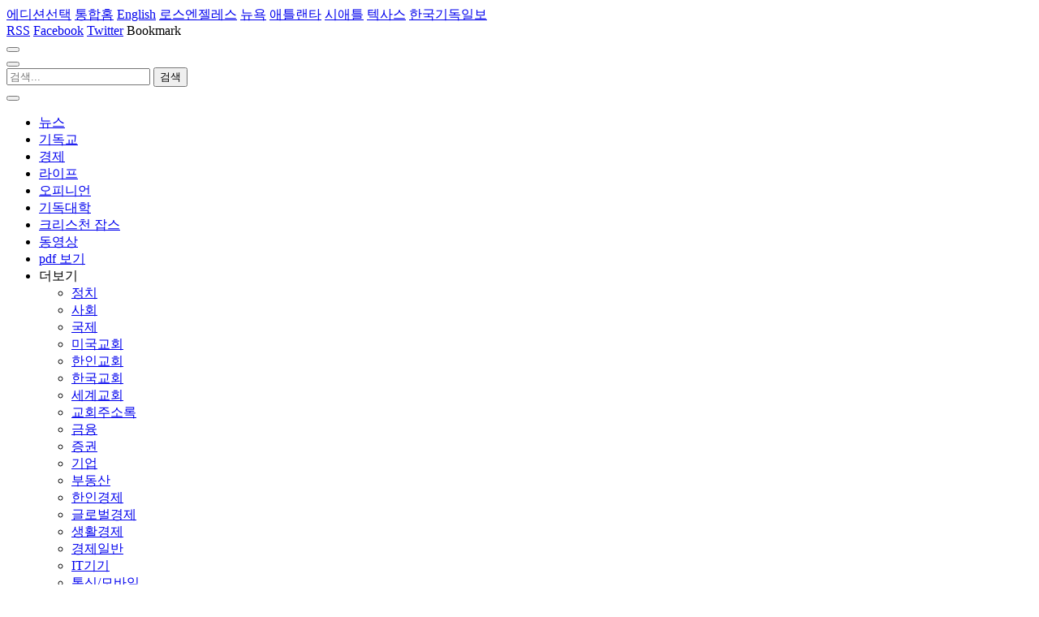

--- FILE ---
content_type: text/html; charset=utf-8
request_url: https://kr-images.christianitydaily.com/articles/115009/20221020/%E8%8B%B1-%EA%B5%90%ED%9A%8C-%EC%A7%80%EB%8F%84%EC%9E%90-800%EC%97%AC-%EB%AA%85-%EC%84%B1%EA%B2%BD%EC%A0%81-%E6%80%A7-%EC%84%A0%EC%96%B8%EB%AC%B8-%EB%B0%9C%ED%91%9C.htm
body_size: 22482
content:
<!doctype html>
<html>
<head>
<meta charset="utf-8" />
<meta http-equiv="X-UA-Compatible" content="IE=edge">

<title>英 교회 지도자 800여 명, ‘성경적 性’ 선언문 발표 : 기독교 : 미주 종교신문1위 : 기독일보</title>
<meta name="viewport" content="width=1280, initial-scale=1"><meta name="Description" content="지난해 동성애 전환치료 금지에 반대하기 위해 모인 영국교회 지도자들이 최근 결혼, 성, 정체성에 대한 기독교적 가르침을 천명하는 선언문을 발표하고 서명운동을 시작했다.  

이들은 18일 런던에서 &#034;모든 성적 욕망과 성향은 신성하다&#034;는 신념을 거부하고 &#034;한 남자와 한 여자의 평생 결합으로서의 결혼&#034;을 지지하는 &#039;더 위대한 사랑 목회자 선언문&#039;(The Greater Love Minister&#039;s Declaration)을 선포했다.  

약 800명이 넘게 서명한 이 선언문은 동성애 이슈에 대한 공통된 신념과 기독교 신학에서 이러한 가르침의 본질적이고 변하지 않는 위치, 희생적인 그리스도의 사랑의 모범의 기초, 복음의 사역자로서 목회자들이 지지하고 가르" /><meta name="Copyright" content="2025 기독일보" /><meta name="Subject" content="christianitydaily.com" /><!-- publir.com -->
<!-- <script src="https://a.publir.com/platform/1109.js"></script> -->
<!--// publir.com -->
     <meta property="og:type"                 content="article" />
     <meta property="og:url"                  content="https://kr.christianitydaily.com/articles/115009/20221020/英-교회-지도자-800여-명-성경적-性-선언문-발표.htm" />
     <meta property="og:site_name"            content="미주 종교신문1위 : 기독일보" />
     <meta property="og:image"                content="https://kr.christianitydaily.com/data/images/full/105200/pixabay-com.jpg" />
     <meta property="og:title"                content="英 교회 지도자 800여 명, ‘성경적 性’ 선언문 발표" />
     <meta property="og:description"          content="지난해 동성애 전환치료 금지에 반대하기 위해 모인 영국교회 지도자들이 최근 결혼, 성, 정체성에 대한 기독교적 가르침을 천명하는 선언문을 발표하고 서명운동을 시작했다.  

이들은 18일 런던에서 &#034;모든 성적 욕망과 성향은 신성하다&#034;는 신념을 거부하고 &#034;한 남자와 한 여자의 평생 결합으로서의 결혼&#034;을 지지하는 &#039;더 위대한 사랑 목회자 선언문&#039;(The Greater Love Minister&#039;s Declaration)을 선포했다.  

약 800명이 넘게 서명한 이 선언문은 동성애 이슈에 대한 공통된 신념과 기독교 신학에서 이러한 가르침의 본질적이고 변하지 않는 위치, 희생적인 그리스도의 사랑의 모범의 기초, 복음의 사역자로서 목회자들이 지지하고 가르" />
     <meta property="article:published_time"  content="2022-10-20T11:55:16-07:00" />

	<!--dable start-->
	<meta property="dable:item_id" content="115009">
	<meta property="dable:author" content="강혜진 기자">
	<meta property="article:section" content="기독교">
	<!--dable end-->
	<meta name="syndication-source" content="https://kr.christianitydaily.com/articles/115009/20221020/英-교회-지도자-800여-명-성경적-性-선언문-발표.htm" />
<meta name="news_keywords" content="英, 교회, 지도자, 800여, 명, 성경적, 性, 선언문, 발표" />
	<link rel="canonical" href="https://www.christiantoday.co.kr/news/350582" />
	<meta name="robots" content="index, follow" />
	<meta name="Googlebot-news" content="index, follow" />
<meta name="google-site-verification" content="I02plWCEUhQnEgnB_9f3TyGKlBeqt3VYL2u-YiJ4x34" />
<link rel="apple-touch-icon" sizes="180x180" href="/views/images/2020/favicons/apple-touch-icon.png">
<link rel="icon" type="image/png" sizes="32x32" href="/views/images/2020/favicons/favicon-32x32.png">
<link rel="icon" type="image/png" sizes="16x16" href="/views/images/2020/favicons/favicon-16x16.png">
<link rel="manifest" href="/views/images/2020/favicons/site.webmanifest">
<link rel="mask-icon" href="/views/images/2020/favicons/safari-pinned-tab.svg" color="#">
<link rel="shortcut icon" href="/views/images/2020/favicons/favicon.ico">
<meta name="msapplication-TileColor" content="#0e406a">
<meta name="msapplication-config" content="favicons/browserconfig.xml">
<meta name="theme-color" content="#ffffff">
<link rel="stylesheet" href="/views/css/2020/slick.css" />
<link rel="stylesheet" href="/views/css/2020/bootstrap-grid.min.css" />
<link rel="stylesheet" href="/views/css/2020/common.css?ver=0.13" />
<link rel="stylesheet" href="/views/css/2020/subpage.css?ver=0.2" /><!-- scripts begin -->
<script type="text/javascript" src="/views/js2020/jquery-3.4.0.min.js?v=0.1"></script>
<script type="text/javascript" src="//code.jquery.com/jquery-migrate-1.4.1.min.js"></script>
<script type="text/javascript" src="/views/js2020/jquery.sticky-kit.js"></script>
<script type='text/javascript' src="/views/js2020/slick.min.js"></script>
<script type="text/javascript" src="/views/js2020/jquery-ui.js"></script><script type="text/javascript" src="/views/js2020/scripts.js?v=0.2"></script><!-- HTML5 element support for IE6-8 -->
<!--[if lt IE 9]>
<script src="/views/js2020/html5shiv.js"></script>
<![endif]-->
<link href="https://fonts.googleapis.com/css?family=Nanum+Gothic:400,700,800&display=swap" rel="stylesheet">


<!-- Google Tag Manager -->
			
	<!-- End Google Tag Manager -->

<!-- Start of StatCounter Code for Default Guide -->
<script type="text/javascript">
var sc_project=11354216; 
var sc_invisible=1; 
var sc_security="dbf8d6d6"; 
var scJsHost = (("https:" == document.location.protocol) ?
"https://secure." : "http://www.");
document.write("<sc"+"ript type='text/javascript' src='" +
scJsHost+
"statcounter.com/counter/counter.js'></"+"script>");
</script>
<noscript><div class="statcounter"><a title="site stats" href="http://statcounter.com/" target="_blank"><img class="statcounter" src="//c.statcounter.com/11354216/0/dbf8d6d6/1/" alt="site
stats"></a></div></noscript>
<!-- End of StatCounter Code for Default Guide -->

<!-- <script async src="https://pagead2.googlesyndication.com/pagead/js/adsbygoogle.js?client=ca-pub-3815995839333427" crossorigin="anonymous"></script> -->
</head>
<body><header class="ph container-fluid">
  <div class="top d-flex justify-content-between align-items-center">
    <div class="editions">    
      <span><a href="#">에디션선택</a></span>
      <span><a href="http://kr.christianitydaily.com/" target="_new">통합홈</a></span>
      <span><a href="http://www.christianitydaily.com/" target="_new">English</a></span>
      <span><a href="https://kr.christianitydaily.com/la/" target="_new">로스엔젤레스</a></span>
      <span><a href="https://kr.christianitydaily.com/ny/" target="_new">뉴욕</a></span>
      <span><a href="https://kr.christianitydaily.com/atlanta" target="_new">애틀랜타</a></span>
      <span><a href="https://kr.christianitydaily.com/seattle" target="_new">시애틀</a></span>
      <span><a href="https://kr.christianitydaily.com/texas" target="_new">텍사스</a></span>
      <span><a href="http://www.christiandaily.co.kr/" target="_new">한국기독일보</a></span>
    </div>
    <div class="social d-flex">
      <a href="/rss/" class="icon icon-feed">RSS</a>
      <a href="https://www.facebook.com/chdailynews" target="_blank" class="icon icon-facebook">Facebook</a>
      <a href="http://twitter.com/#!/chdailynews" target="_blank" class="icon icon-twitter">Twitter</a>
      <a title="기독일보" class="icon icon-star jqbookmark">Bookmark</a>
    </div>
  </div>
  <div class="middle2 d-flex justify-content-between align-items-center">
    <button class="icon icon-menu"></button>
    <div class="logo text-center flex-fill">
<a href="/seattle"></a>      
    </div>
    <button class="icon icon-search"></button>
    <form action="/search" method="get" id="searchform" class="d-flex">
      <input type="text" name="q" class="form-text" placeholder="검색..." />
      <input type="submit" class="form-submit" value="검색">
    </form>
    <nav class="pn">
      <button class="icon icon-close"></button>
      <ul class="menu">
        <li><a href="https://kr.christianitydaily.com/sections/all/news/">뉴스</a></li>
        <li><a href="/sections/all/church/">기독교</a></li>
        <li><a href="/sections/all/economy/">경제</a></li>
        <li><a href="/sections/all/life/">라이프</a></li>
        <li><a href="/sections/all/opinions/">오피니언</a></li>
        <li><a href="/univ">기독대학</a></li>
        <li class="c1"><a href="/board/bbs/board.php?bo_table=minister">크리스천 잡스</a></li>
        <li class="c2"><a href="/videos/sections/all/all/">동영상</a></li>
        <li class="c2"><a href="/pdf/">pdf 보기</a></li>
        <li class="c3">
          <span class="expand">더보기</span>
          <div class="submenu">
            <ul>
              <li><a href="/sections/all/politics/">정치</a></li>
              <li><a href="/sections/all/society/">사회</a></li>
              <li><a href="/sections/all/intl/">국제</a></li>
            </ul>
            <ul>
              <li><a href="/sections/all/usachurch/">미국교회</a></li>
              <li><a href="/sections/all/koreanchurch/">한인교회</a></li>
              <li><a href="/sections/all/kchurch/">한국교회</a></li>
              <li><a href="/sections/all/worldchurch/">세계교회</a></li>
              <li><a href="/address/">교회주소록</a></li>
            </ul>
            <ul>
              <li><a href="/sections/all/finance/">금융</a></li>
              <li><a href="/sections/all/stock/">증권</a></li>
              <li><a href="/sections/all/company/">기업</a></li>
              <li><a href="/sections/all/estate/">부동산</a></li>
              <li><a href="/sections/all/globaleconomy/">한인경제</a></li>
              <li><a href="/sections/all/koreaneconomy/">글로벌경제</a></li>
              <li><a href="/sections/all/lifeeconomy/">생활경제</a></li>
              <li><a href="/sections/all/generaleconomy/">경제일반</a></li>
            </ul>
            <ul>
              <li><a href="/sections/all/itdevice/">IT기기</a></li>
              <li><a href="/sections/all/mobile/">통신/모바일</a></li>
              <li><a href="/sections/all/software/">소프트웨어</a></li>
              <li><a href="/sections/all/internet/">인터넷</a></li>
              <li><a href="/sections/all/game/">게임</a></li>
              <li><a href="/sections/all/science/">과학</a></li>
            </ul>
            <ul>
              <li><a href="/sections/all/music/">음악</a></li>
              <li><a href="/sections/all/movie/">영화</a></li>
              <li><a href="/sections/all/books/">도서</a></li>
              <li><a href="/sections/all/tv/">TV/방송</a></li>
              <li><a href="/sections/all/lifeinfo/">생활정보</a></li>
              <li><a href="/sections/all/weather/">날씨</a></li>
            </ul>
            <ul>
              <li><a href="/sections/all/editorial/">사설</a></li>
              <li><a href="/sections/all/column/">칼럼</a></li>
              <li><a href="/sections/all/essay/">시론</a></li>
              <li><a href="/sections/all/opinion/">오피니언</a></li>
              <li><a href="/sections/all/contribution/">기고</a></li>
              <li><a href="/sections/all/reporters/">기자의눈</a></li>
            </ul>
            <ul>
              <li><a href="/board/bbs/board.php?bo_table=minister">목회자청빙</a></li>
              <li><a href="/board/bbs/board.php?bo_table=worker">사역자청빙</a></li>
              <li><a href="/board/bbs/board.php?bo_table=buy">삽니다</a></li>
              <li><a href="/board/bbs/board.php?bo_table=sell">팝니다</a></li>
              <li><a href="/board/bbs/board.php?bo_table=give">드립니다</a></li>
              <li><a href="/board/bbs/board.php?bo_table=job">구인구직</a></li>
            </ul>
            <ul>
              <li><a href="/sections/all/photo-sermon/">설교</a></li>
              <li><a href="/sections/all/photo-seminar/">세미나</a></li>
              <li><a href="/sections/all/photo-testimony/">간증</a></li>
              <li><a href="/sections/all/photo-praise/">찬양</a></li>
              <li><a href="/sections/all/photo-general/">일반</a></li>
            </ul>
            <ul>
              <li><a href="/videos/sections/all/sermon/">설교</a></li>
              <li><a href="/videos/sections/all/seminar/">세미나</a></li>
              <li><a href="/videos/sections/all/testimony/">간증</a></li>
              <li><a href="/videos/sections/all/praise/">찬양</a></li>
              <li><a href="/videos/sections/all/general/">일반</a></li>
            </ul>
          </div>
        </li>
      </ul>
    </nav>
  </div>
</header><link rel="stylesheet" href="http://kr.images.christianitydaily.com/home/js/colorbox/colorbox.css" type="text/css" />
<script type="text/javascript" src="http://kr.images.christianitydaily.com/home/js/colorbox/jquery.colorbox-min.js"></script>
<script>
var _font_size = 18;
var article = '115009';
$(document).ready(function() {
  
  article_body = $(".article-body");
  $(".plus").click(function() {
    if(_font_size<=30) {
      _font_size = _font_size+1;
      article_body.css('font-size',_font_size+'px');  
    }
  });

  $(".minus").click(function() {
    if(_font_size>=12) {
      _font_size = _font_size-1;
      article_body.css('font-size',_font_size+'px');  
    }
  });
});

// window.open
function win_open(url, name, option)
{
    var popup = window.open(url, name, option);
    popup.focus();
}

// win article print
function win_print(article)
{
url = "/home/news/services/print.php?article_id="+article;
    win_open(url, "print", "left=220, top=220, width=700, height=600, scrollbars=1");
}
// win article email
function win_email(article)
{
url = "/home/news/services/email.php?article_id="+article;
    win_open(url, "email", "left=220, top=220, width=460, height=420, scrollbars=1");
}
</script>
<style>
.article-body p a {color:#3355ba;}
</style>
  <main class="pt-3">  
    <div class="container-fluid">
      
      <div class="article-header text-center">
        <ul class="meta d-flex flex-wrap justify-content-center">
          <li>
            <ul class="topics">
              <li>
                <a href="/sections/all/church">기독교</a>
              </li>
<li style="margin-left:10px;"><a href="/sections/all/worldchurch">세계교회</a></li>              
            </ul>
          </li>
          <li><time>입력 Oct 20, 2022 11:55 AM PDT<!--2020. 01. 25 09:00--></time></li>
          <!-- <li><time>수정 2020. 01. 25 09:02</time></li> -->
        </ul>

<!-- Dable 제목상단_인기 위젯 시작/ 문의 support@dable.io -->
<!-- <div id="dablewidget_RoOLEz7m" data-widget_id="RoOLEz7m">
  <script>
  (function(d,a){d[a]=d[a]||function(){(d[a].q=d[a].q||[]).push(arguments)};}(window,'dable'));
  dable('renderWidget', 'dablewidget_RoOLEz7m');
  </script>
</div> -->
<!-- Dable 제목상단_인기 위젯 종료/ 문의 support@dable.io -->

        <h1 class="title">英 교회 지도자 800여 명, ‘성경적 性’ 선언문 발표</h1>
<div class="subtitle">“모든 성적 욕망과 성향은 신성하다”는 신념 거부</div>        
      </div>
      <div class="clearfix sticky-scroll">
        <div class="content-lg mb-4">
          <div id="sticky4">
            <div class="article-content">
              <div class="toolbar d-sm-flex justify-content-between">
                <div class="flex-fill author">
                  기독일보 
강혜진  기자                 </div>
                <div class="tools d-flex align-items-center">
                  <span class="icon icon-print" onclick="win_print('115009');"></span>
                  <span class="icon icon-mail email_popup"></span>
                  <span class="label">글자크기</span>
                  <!-- <span class="icon icon-plus"> -->

                  <span class="icon plus"><img src="https://kr.christianitydaily.com/views/images/ic-plus.png" alt="+" width="20" height="20" align="absmiddle"></span>
                  <!-- <span class="icon icon-minus"> -->
                  <span class="icon minus"><img src="https://kr.christianitydaily.com/views/images/ic-minus.png" alt="-" width="20" height="20" align="absmiddle"></span>
                </div>
              </div>
<figure><img src="https://kr.christianitydaily.com/data/images/full/105200/pixabay-com.jpg" /><figcaption>ⓒpixabay.com</figcaption></figure>
              
<!-- gab social button -->
<style type="text/css">
.center_medical {color:#395abc;}
a.gab-share-btn {
display: inline-block;
padding: 4px 6px;
background: #00d178;
color: #ffffff;
border: solid 1px transparent;
border-radius: 8px;
font-family:-apple-system, BlinkMacSystemFont, 'Segoe UI', Roboto, Oxygen, Ubuntu, Cantarell, 'Open Sans', 'Helvetica Neue', sans-serif;
text-decoration: none;
font-weight: bold;
font-size: inherit;
cursor: pointer;
-webkit-touch-callout: none;
-webkit-user-select: none;
-khtml-user-select: none;
-moz-user-select: none;
-ms-user-select: none;
user-select: none;
}
a.gab-share-btn:hover {
border-color: black;
}
a.gab-share-btn:active {
border-color: #e8e8e8;
background: #01854b;
box-shadow: 0 0 4px rgba(0,0,0,0.2) inset;
}
</style>
<div id="fb-root"></div>
<script>(function(d, s, id) {
var js, fjs = d.getElementsByTagName(s)[0];
if (d.getElementById(id)) return;
js = d.createElement(s); js.id = id;
js.src = "https://connect.facebook.net/en_US/sdk.js#xfbml=1&version=v3.0";
fjs.parentNode.insertBefore(js, fjs);
}(document, 'script', 'facebook-jssdk'));</script>

              <div class="d-sm-flex">
                <ul class="social col-sm-2 pl-0" style="">
                  <li>
<div class="fb-share-button" data-href="https://kr.christianitydaily.com/articles/115009/20221020/英-교회-지도자-800여-명-성경적-性-선언문-발표.htm" data-layout="button_count"></div>
                  </li>
                  <li>
                    <iframe src="//www.facebook.com/plugins/like.php?href=https%3A%2F%2Fwww.facebook.com%2Fchdailynews&amp;send=&amp;layout=button_count&amp;width=150&amp;show_faces=&amp;share=&amp;action=like&amp;locale=ko_KR&amp;colorscheme=light&amp;font&amp;height=21" scrolling="no" frameborder="0" style="border:none; overflow:hidden; width:115px; height:21px;" allowTransparency="true"></iframe>
                  </li>
                  <li>
<a href="https://twitter.com/share" class="twitter-share-button" data-via="chdailynews" data-lang="ko" data-related="chdailynews">트윗하기</a>
<script>!function(d,s,id){var js,fjs=d.getElementsByTagName(s)[0];if(!d.getElementById(id)){js=d.createElement(s);js.id=id;js.src="//platform.twitter.com/widgets.js";fjs.parentNode.insertBefore(js,fjs);}}(document,"script","twitter-wjs");</script>
                  </li>
                  <li>
<!-- <a id="gab-share-btn" class="gab-share-btn" title="Share to Gab" target="_blank">Share to Gab</a> -->
<script>
(async function ( ) {
const button = document.getElementById('gab-share-btn');
const title = document.querySelector('head title');
if (!title) { button.setAttribute('hidden', true); }
let description = document.querySelector('head meta[name="Description"]');
let text = title.textContent + '\n';
// if (description) { text += description.getAttribute('content') + '\n\n'; }
button.setAttribute('href', `https://gab.com/compose?url=${encodeURIComponent(window.location.href)}&text=${encodeURIComponent(text)}`);
})();
</script>    
                  </li>
                </ul>
                <div class="article-body clearfix">
<p>지난해 동성애 전환치료 금지에 반대하기 위해 모인 영국교회 지도자들이 최근 결혼, 성, 정체성에 대한 기독교적 가르침을 천명하는 선언문을 발표하고 서명운동을 시작했다.&nbsp;&nbsp;</p><p>이들은 18일 런던에서 "모든 성적 욕망과 성향은 신성하다"는 신념을 거부하고 "한 남자와 한 여자의 평생 결합으로서의 결혼"을 지지하는 '더 위대한 사랑 목회자 선언문'(The Greater Love Minister's Declaration)을 선포했다.&nbsp;&nbsp;</p><p>약 800명이 넘게 서명한 이 선언문은 동성애 이슈에 대한 공통된 신념과 기독교 신학에서 이러한 가르침의 본질적이고 변하지 않는 위치, 희생적인 그리스도의 사랑의 모범의 기초, 복음의 사역자로서 목회자들이 지지하고 가르치고 선포해야 하는 의무와 헌신을 확고히 한다.&nbsp;</p><p>선언문의 공동 작성자이자 카디프 하이필즈교회(Highfields Church Cardiff) 담임목사이며 워드얼라이브(Word Alive) 재단이사인 데이브 고벳(Dave Gobbett) 목사는 "서로를 사랑하는 것이 실제로 무엇을 의미하는지, 그리고 어떻게 해야 하는지 매우 혼란스러운 시대, 목회자들이 주 예수 그리스도께서 요한복음 15장 13절을 통해 우리에게 전해 주신 사랑의 정의를 따르는 것이 그 어느 때보다 중요하다"고 말했다.</p><p>이 선언문은 "기독교 사역은 항상 예수님께서 정의하신 사랑을 가르치고 굳게 지키는 것이었다. 예수님께서 우리에게 보여주신 '더 위대한 사랑'을, 자기 만족, 심지어 자기 숭배, 개인의 자율성, '모든 성적 욕망과 성향은 신성하다'는 신념에 중심을 둔 훨씬 낮은 차원의 사랑에 굴복시키지 않을 것"이라고 선포했다.&nbsp;</p><p>선언문에 서명한 이들은 법적 제재, 재정적 처벌 및 사회적 낙인에 맞서 결혼, 성, 정체성에 관한 기독교 교리를 준수할 것을 서약했다.</p><p>이들은 "우리는 이러한 신념에 의해 확립되고 인식된 (기독교적) 정체성이 결혼과 성에 대한 기독교의 가르침에서 벗어나는 것을 정당화하지 않을 것이다. 이것은 주님의 기준에 따르면 전혀 사랑이 아니며, 많은 이들, 특히 어린이들에게 심히 해롭다"고 밝혔다.</p><p>선언문의 공동작성자이자 요크트리니티교회(York Trinity Church)의 담임인 매튜 로버츠(Matthew Roberts) 목사는 교회 지도자들이 대중 앞에 나서는 것이 중요하다고 강조했다.</p><p>로버츠 목사는 "기독교는 항상 결혼은 남자와 여자 사이에서만 가능하며, 모든 사람은 하나님의 형상대로 남자 또는 여자로 지어졌다고 선포해 왔다"고 말했다.</p><p>이어 "이는 신부인 교회를 찾기 위해 하늘에서 오신 그리스도의 복음에 내재되어 있을 뿐 아니라, 결혼이 존중되는 삶과 사회에서 선을 이루는 강력한 힘이었다. 또 예수님께서 명령하신 대로 하나님과 이웃을 진정으로 사랑하기 위해서, 교회 지도자들이 공개적으로 옹호해야 하는 중요한 진리"라고 강조했다.</p><p>로버츠 목사는 "영국 전역의 목회자들이 '더 위대한 사랑 선언문'에 서명했으며, 이 선언이 확언하는 것은 우리 그리스도인들이 실천하고 가르치는 사랑이 그리스도의 사랑, 즉 희생적인 사랑의 본보기라는 것"이라고 했다.</p><p>그는 "요즘 사랑에 대해 말이 많다. 그러나 실제로 그것은 자기 만족이나 자기 성취에 더 가깝다. 그러나 예수님은 요한복음 15장 13절에서 '사람이 그의 친구들을 위해 자신을 버리는 것보다 더 큰 사랑은 없다'고 말씀하셨다"고 말했다.</p><p>그러면서 "결혼, 가족, 모든 인간 관계에 대한 기독교의 가르침은 극기와 자기 희생에 기초를 두고 있다. 당신이 기독교인 목회자라면 '더 위대한 사랑 선언문'을 읽고 서명하기를 바란다. '더 위대한 사랑'을 드러내기 위해 함께 다짐하자"고 했다.</p><p>지역 소아과 의사이자 영국성공회 교인인 줄리 맥스웰(Julie Maxwell) 박사는 "어린이와 노인들이 지배적인 이데올로기에 따른 위험에 처해 있다"며 "더 이상 절대적 진리를 가르치지 않고 도덕성에 대한 판단이 좌절된, 고도로 개인주의적인 사회에서 어린이와 청소년들이 성장하고 있다. 동의가 유일한 한계인 것 같다"고 했다.</p><p>이어 "따라서 우리가 누구이며, 관계와 성(섹슈얼리티)에 대해 우리가 어떻게 살아가도록 지어졌는지 명확하게 가르치는 것이 그 어느 때보다 중요하다"고 말했다.</p><p>그러면서 "이러한 진리를 가르치지 않는 것은 우리 사회가 조장하는 섹슈얼리티와 성 정체성에 대한 실험으로 어린이와 청소년을 신체적&middot;정서적 피해에 취약하게 만드는 것"이라고 했다.&nbsp;</p>
                  <div class="copyright">
© 2022 Christianitydaily.com All rights reserved. Do not reproduce without permission.
                  </div>
                </div>
              </div>
            </div>


            <div class="article-bottom">
<center><a href="https://kr.christianitydaily.com/data/banners/banner_1763073024.jpg" target=_blank><img src="https://kr.christianitydaily.com/data/banners/banner_1762467310.gif" width="600" border="0"></a>
<p>



<img src="https://kr.christianitydaily.com/data/banners/banner_1669011123.jpg" width="600" border="0">

</center>
              <!-- <img src="/views/images/2020/bottom.jpg" alt=""> -->
            </div>

          </div>
        </div>
        <!-- sidebar -->
        <div class="sidebar-lg mb-4">
          <div id="sticky3">
            <!--div class="bn mb-4"-->

            <!--/div-->

            <div class="mb-4">
  <div class="block-title s1 mb-0">미주 기독일보 (Youtube)</div><div class="_slider-item"><iframe width="300" height="230" src="https://www.youtube.com/embed/azBOw3Zmx1Y" title="YouTube video player" frameborder="0" allow="accelerometer; autoplay; clipboard-write; encrypted-media; gyroscope; picture-in-picture" allowfullscreen></iframe></div></div><script>
  // JavaScript to create a slideshow effect
  var sliderItems = document.querySelectorAll('._slider-item');
  var currentIndex = 0;

  function showSlide(index) {
    for (var i = 0; i < sliderItems.length; i++) {
      sliderItems[i].style.display = 'none';
    }
    sliderItems[index].style.display = 'block';
  }

  function nextSlide() {
    currentIndex = (currentIndex + 1) % sliderItems.length;
    showSlide(currentIndex);
  }

  // Initially, show the first slide
  showSlide(currentIndex);

  // Set an interval to switch to the next slide periodically (e.g., every 5 seconds)
  setInterval(nextSlide, 5000); // Change the interval time as needed (in milliseconds)
</script>

<div class="mb-2">
  <div class="block-title s1 mb-0">많이 본 기사</div>
  <ol class="block-list s2">
<li class="clearfix"><figure class="float-left"><a href="/articles/129584/20251207/kapc-서북미노회-중부시찰교회-제1회-성탄축하연합예배-성료.htm?r=seattle"><img src="https://kr.christianitydaily.com/data/images/full/144001/kapc-1.jpg?w=100&amp;h=56&amp;l=50&amp;t=40" alt="KAPC 서북미노회 중부시찰교회 제1회 성탄축하연합예배" /></a></figure><h5><a href="/articles/129584/20251207/kapc-서북미노회-중부시찰교회-제1회-성탄축하연합예배-성료.htm?r=seattle">KAPC 서북미노회 중부시찰교회, 제1회 성탄축하연합예배 성료</a></h5>
    </li><li class="clearfix"><figure class="float-left"><a href="/articles/129375/20251117/시애틀-형제교회-전-재정-담당자-횡령-관련-공동의회서-보고.htm?r=seattle"><img src="https://kr.christianitydaily.com/data/images/full/116233/image.jpg?w=100&amp;h=56&amp;l=50&amp;t=40" alt="시애틀 형제교회" /></a></figure><h5><a href="/articles/129375/20251117/시애틀-형제교회-전-재정-담당자-횡령-관련-공동의회서-보고.htm?r=seattle">시애틀 형제교회 전 재정 담당자 횡령 관련 공동의회서 보고</a></h5>
    </li><li class="clearfix"><figure class="float-left"><a href="/articles/129506/20251129/다시-바라보다-시애틀-형제교회-2025-연말-특별새벽기도회.htm?r=seattle"><img src="https://kr.christianitydaily.com/data/images/full/143870/1.jpg?w=100&amp;h=56&amp;l=50&amp;t=40" alt="1" /></a></figure><h5><a href="/articles/129506/20251129/다시-바라보다-시애틀-형제교회-2025-연말-특별새벽기도회.htm?r=seattle">'다시 바라보다' 시애틀 형제교회 2025 연말 특별새벽기도회 </a></h5>
    </li><li class="clearfix"><figure class="float-left"><a href="/articles/129645/20251213/시애틀-온누리교회-둥지선교회-찾아-노숙자들에게-이웃-사랑-실천.htm?r=seattle"><img src="https://kr.christianitydaily.com/data/images/full/144052/image.jpg?w=100&amp;h=56&amp;l=50&amp;t=40" alt="시애틀 홈리스 선교회 둥지선교회가 린우드 메이플우드 장로교회에서 매주 금요일 진행하는 저녁 예배와 식사" /></a></figure><h5><a href="/articles/129645/20251213/시애틀-온누리교회-둥지선교회-찾아-노숙자들에게-이웃-사랑-실천.htm?r=seattle">시애틀 온누리교회, 둥지선교회 찾아 노숙자들에게 이웃 사랑 실천 </a></h5>
    </li><li class="clearfix"><figure class="float-left"><a href="/articles/129502/20251129/고-안성진-목사-가족-재단-주최-제28회-머킬티오-크리스마스-콘서트.htm?r=seattle"><img src="https://kr.christianitydaily.com/data/images/full/143867/1.jpg?w=100&amp;h=56&amp;l=50&amp;t=40" alt="1" /></a></figure><h5><a href="/articles/129502/20251129/고-안성진-목사-가족-재단-주최-제28회-머킬티오-크리스마스-콘서트.htm?r=seattle">고 안성진 목사 가족 재단 주최 제28회 머킬티오 크리스마스 콘서트</a></h5>
    </li>    
  </ol>
</div>            <div class="bn mb-4">
            </div>
            <div class="bn mb-4">
<div class="ad_300x250"><div>광고</div><a href="http://www.chdaily.com/videos/sections/seattle/all/" target="_blank"><img src="https://kr.christianitydaily.com/data/banners/banner_1750989535.jpg" border="0"></a>


<!-- 광고 -->
<table width="300" board=0>

<tr><td>
<a href="https://kr.christianitydaily.com/articles/129157/20251026/시애틀-하나교회-제2대-담임목사-청빙.htm" target=_blank>
<img src="https://kr.christianitydaily.com/data/banners/banner_1761868869.gif" width="300" border="0"></a>
</td></tr>


<tr><td>
<a href="https://kr.christianitydaily.com/articles/129056/20251019/서북미-한인-차세대-겨울-캠프-d2bd-j-conference-열린다.htm?r=seattle" target=_blank>
<img src="https://kr.christianitydaily.com/data/banners/banner_1761268576.gif" width="300" border="0"></a>
</td></tr>









 

<!-- 기사제보 -->
<tr><td>
<img src="https://kr.christianitydaily.com/data/banners/banner_1682898261.gif" width="300" border="0"></a>
</td></tr>

<!-- 페이스신학대 광고 -->

<tr><td>
<a href="https://kr.christianitydaily.com/data/banners/banner_1762459095.jpg" target=_blank>
<img src="https://kr.christianitydaily.com/data/banners/banner_1762458851.gif" width="300" border="0"></a>
</td></tr>

<tr><td>
<a href="https://kr.christianitydaily.com/data/banners/banner_1677275773.jpg" target=_blank><img src="//kr.christianitydaily.com/data/banners/banner_1621917617.jpg" width="300" border="0"></a>
</td></tr>

<tr><td>
<a href="https://kr.christianitydaily.com/search?q=이규현+컬럼" target="_blank"><img src="/data/banners/banner_1378072829.jpg" width="300" height="110" border="0"></a>
</td></tr>

<tr><td>
<a href="https://kr.christianitydaily.com/search/?cx=002853648534614377553%3Aj8kucrao9k4&cof=FORID%3A10&ie=UTF-8®ion=seattle&q=정태회" target="_blank"><img src="https://kr.christianitydaily.com/data/banners/banner_1707343435.jpg" width="300" height="110" border="0"></a>
</td></tr>
<!-- 광고문의 -->

<tr><td>

</td></tr>
</table>

<!-- 교회안내 -->

<img src="//kr.christianitydaily.com/data/banners/banner_1587241749.jpg" width="300" height="26" border="0">

<table width="310" board=0>
<tr><td>

<a href="https://seattlenewvision.org/" target="_blank"><img src="https://kr.christianitydaily.com/data/banners/banner_1760401786.jpg" width="150" height="60" border="0"></a>

<a href="https://www.newsongpc.org" target="_blank"><img src="https://kr.christianitydaily.com/data/banners/banner_1750989544.jpg" width="150" height="60" border="0"></a>

</td></tr>

<tr><td>
<a href="https://www.bakercpc99.org/" target="_blank"><img src="//kr.christianitydaily.com/data/banners/banner_1621399292.jpg" width="150" height="60" border="0"></a>
<a href="https://www.seattlevisionchurch.com/" target="_blank"><img src="https://kr.christianitydaily.com/data/banners/banner_1653709349.jpg" width="150" height="60" border="0"></a>

</td></tr>

<tr><td>

<a href="https://www.seattlessmc.org/" target="_blank"><img src="https://kr.christianitydaily.com/data/banners/banner_1732046490.jpg" width="150" height="60" border="0"></a>

<a href="https://www.seasujungch.org/" target="_blank"><img src="https://kr.christianitydaily.com/data/banners/banner_1690817971.jpg" width="150" height="60" border="0"></a>


</td></tr>



<tr><td>

<a href="http://www.yunhapchurch.org" target="_blank"><img src="//kr.christianitydaily.com/data/banners/banner_1565392879.jpg" width="150" height="60" border="0"></a>

<a href="http://www.seattleonnuri.org" target="_blank"><img src="https://kr.christianitydaily.com/data/banners/banner_1696360355.jpg" width="150" height="60" border="0"></a>



</td></tr>

<tr><td>
<a href="http://www.seattlegrace.org/gpc/" target="_blank"><img src="https://kr.christianitydaily.com/data/banners/banner_1683131536.jpg" width="150" height="60" border="0"></a>


<a href="https://www.kppcseattle.info" target="_blank"><img src="https://kr.christianitydaily.com/data/banners/banner_1734649907.jpg" width="150" height="60" border="0">



</td></tr>

<tr><td>

<a href="https://www.seattlejoyfulchurch.com" target="_blank"><img src="https://kr.christianitydaily.com/data/banners/banner_1696558807.jpg" width="150" height="60" border="0">

<a href="http://www.hyungjae.org/" target="_blank"><img src="/data/banners/banner_1363930193.jpg" width="150" height="60" border="0">



</td></tr>


</table>

<img src="//kr.christianitydaily.com/data/banners/banner_1587241732.jpg" width="300" height="26" border="0">

<table width="310" board=0>

<tr><td>


<a href="http://fwmissionchurch.com" target="_blank"><img src="//kr.christianitydaily.com/data/banners/banner_1410899309.jpg" width="150" height="60" border="0"></a>

<a href="http://fwfpc.org/" target="_blank"><img src="https://kr.christianitydaily.com/data/banners/banner_1748064882.jpg" width="150" height="60" border="0"></a>

</td></tr>

<tr><td>
<a href="https://www.youtube.com/channel/UCEOzegIW1bU4gO_KhUjKOTw" target="_blank"><img src="https://kr.christianitydaily.com/data/banners/banner_1663215212.jpg" width="150" height="60" border="0"></a>

<a href="https://newhopecommunitycenter.com" target="_blank"><img src="https://kr.christianitydaily.com/data/banners/banner_1749781754.jpg" width="150" height="60" border="0">



<tr><td>


<a href="http://pyungan.org/" target="_blank"><img src="//kr.christianitydaily.com/data/banners/banner_1544107971.jpg" width="150" height="60" border="0"></a>
<img src="//kr.christianitydaily.com/data/banners/banner_1587240963.jpg" width="150" height="60" border="0">


</td></tr>



</table>


<img src="//kr.christianitydaily.com/data/banners/banner_1587241741.jpg" width="300" height="26" border="0">

<table width="310" board=0>
<tr><td>
<a href="http://www.tbansuk.org/" target="_blank"><img src="https://kr.christianitydaily.com/data/banners/banner_1655943246.jpg" width="150" height="60" border="0"></a>

<a href="https://tacomanlc.org/" target="_blank"><img src="//kr.christianitydaily.com/data/banners/banner_1539008013.jpg" width="150" height="60" border="0"></a>

</td></tr>

<tr><td>

<a href="http://tacomakupc.org" target="_blank"><img src="//kr.christianitydaily.com/data/banners/banner_1621397945.jpg" width="150" height="60" border="0"></a>

<a href="http://www.tfbc.org" target="_blank"><img src="https://kr.christianitydaily.com/data/banners/banner_1641269650.jpg" width="150" height="60" border="0"></a>

</td></tr>

<tr><td>
<a href="http://www.itcpc.org" target="_blank"><img src="https://kr.christianitydaily.com/data/banners/banner_1728426423.jpg" width="150" height="60" border="0"></a>
<img src="//kr.christianitydaily.com/data/banners/banner_1587240963.jpg" width="150" height="60" border="0">


</td></tr>
</table>

<img src="https://kr.christianitydaily.com/data/banners/banner_1667275905.jpg" width="300" height="26" border="0">
<table width="310" board=0>

<tr><td>
<a href="http://www.hanapcoly.org/" target="_blank"><img src="https://kr.christianitydaily.com/data/banners/banner_1667275693.jpg" width="150" height="60" border="0"></a>

<img src="//kr.christianitydaily.com/data/banners/banner_1587240963.jpg" width="150" height="60" border="0">

</td></tr>

</table>


<img src="https://kr.christianitydaily.com/data/banners/banner_1666565793.jpg" width="300" height="26" border="0">

<table width="310" board=0>

<tr><td>
<a href="http://www.gideonbrothers.org/" target="_blank"><img src="https://kr.christianitydaily.com/data/banners/banner_1652899382.jpg" width="150" height="60" border="0"></a>

<a href="https://www.seattlemilal.com/" target="_blank"><img src="https://kr.christianitydaily.com/data/banners/banner_1655432904.jpg" width="150" height="60" border="0">
</td></tr>

<tr><td>

<a href="https://dcmi.org/ko/welcome-ko/" target="_blank"><img src="https://kr.christianitydaily.com/data/banners/banner_1687754877.jpg" width="150" height="60" border="0">

<a href="https://gsm1.org/" target="_blank"><img src="https://kr.christianitydaily.com/data/banners/banner_1646332281.jpg" width="150" height="60" border="0"></a>
</td></tr>

<tr><td>

<a href="http://www.joyfulmission.org/" target="_blank"><img src="https://kr.christianitydaily.com/data/banners/banner_1668895453.jpg" width="150" height="60" border="0"></a>

<img src="//kr.christianitydaily.com/data/banners/banner_1587240963.jpg" width="150" height="60" border="0">

</td></tr>


</table>

<tr><td>

<img src="//kr.christianitydaily.com/data/banners/banner_1587240963.jpg" width="150" height="60" border="0">

</td></tr>
</div>              <!-- <img src="/views/images/2020/bn2.jpg" alt="" width="300"> -->
            </div>

<!-- Dable 상세우측_관련 위젯 시작/ 문의 support@dable.io -->
<!-- <div id="dablewidget_YljzQ3lO" data-widget_id="YljzQ3lO">
  <script>
  (function(d,a){d[a]=d[a]||function(){(d[a].q=d[a].q||[]).push(arguments)};}(window,'dable'));
  dable('renderWidget', 'dablewidget_YljzQ3lO');
  </script>
</div> -->
<!-- Dable 상세우측_관련 위젯 종료/ 문의 support@dable.io -->
          
<div id="side1" class="tabs mb-4">
    <div class="block-title s1 d-flex justify-content-between align-items-center">
        <a href="https://bbs.kr.christianitydaily.com?bo_table=job&region=all">크리스천잡스</a>
        <div class="tabs-menu d-flex">
          <a href="https://bbs.kr.christianitydaily.com?bo_table=minister&amp;region=all">목회자청빙</a>
          <a href="https://bbs.kr.christianitydaily.com?bo_table=worker&amp;region=all">사역자청빙</a>
          <a href="https://bbs.kr.christianitydaily.com?bo_table=job&amp;region=all">구인구직</a>
        </div>
    </div>
    <ul>
<li><a href="https://bbs.kr.christianitydaily.com/?bo_table=minister&wr_id=19078"><strong>[뉴저지] </strong>All Nations Mission Church in NJ seeking for EM Pastors </a></li><li><a href="https://bbs.kr.christianitydaily.com/?bo_table=minister&wr_id=19077"><strong>[유타] </strong>안전하고 확실하게 비디 알려주는 방법</a></li><li><a href="https://bbs.kr.christianitydaily.com/?bo_table=minister&wr_id=19076"><strong>[시애틀] </strong>시애틀 하나교회에서 중고등부 & 대학부 파트타임 교역자 또는 간사님(사역자)을 모십니다.</a></li><li><a href="https://bbs.kr.christianitydaily.com/?bo_table=minister&wr_id=19075"><strong>[샌프란시스코] </strong>샌프란시스코 연합장로교회에서 아동부 및 Youth 사역자를 청빙합니다.</a></li><li><a href="https://bbs.kr.christianitydaily.com/?bo_table=minister&wr_id=19072"><strong>[워싱턴DC] </strong>워싱턴 올네이션스 교회 - Youth 사역자 청빙</a></li><li><a href="https://bbs.kr.christianitydaily.com/?bo_table=minister&wr_id=19071"><strong>[뉴저지] </strong>뉴저지장로교회에서 다음 세대 교역자를 찾습니다.</a></li><li><a href="https://bbs.kr.christianitydaily.com/?bo_table=minister&wr_id=19070"><strong>[로스앤젤레스] </strong>부목사 (Full Time) 청빙 - 코로나 감사교회</a></li><li><a href="https://bbs.kr.christianitydaily.com/?bo_table=minister&wr_id=19069"><strong>[아리조나] </strong>[아리조나새생명장로교회] KM 풀타임 부교역자 청빙 공고</a></li>        
    </ul>
    <ul style="display:none">
<li><a href="https://bbs.kr.christianitydaily.com/?bo_table=worker&wr_id=92894"><strong>[버지니아] </strong>다음세대를 함께 섬길 사역자를 청빙합니다.</a></li><li><a href="https://bbs.kr.christianitydaily.com/?bo_table=worker&wr_id=92893"><strong>[아이오와] </strong>교육부 사역자 청빙 @ 아이오와 온누리 침례교회</a></li><li><a href="https://bbs.kr.christianitydaily.com/?bo_table=worker&wr_id=92891"><strong>[시애틀] </strong>행정실 사무 직원 모집</a></li><li><a href="https://bbs.kr.christianitydaily.com/?bo_table=worker&wr_id=92890"><strong>[뉴저지] </strong>[뉴저지하베스트교회] 미디어 간사 및 여름학교 디렉터</a></li><li><a href="https://bbs.kr.christianitydaily.com/?bo_table=worker&wr_id=92889"><strong>[캘리포니아] </strong>부사역자 청빙</a></li><li><a href="https://bbs.kr.christianitydaily.com/?bo_table=worker&wr_id=92887"><strong>[기타] </strong>몬트리올 한인연합교회에서 어린이부 교역자를 청빙합니다.</a></li><li><a href="https://bbs.kr.christianitydaily.com/?bo_table=worker&wr_id=92886"><strong>[캘리포니아] </strong>동역자 초빙 (반주자/ 예배 및 미디어 사역자)</a></li><li><a href="https://bbs.kr.christianitydaily.com/?bo_table=worker&wr_id=92885"><strong>[로스앤젤레스] </strong>감사한인교회 드럼사역자 모집</a></li> 
    </ul>
    <ul style="display:none">
<li><a href="https://bbs.kr.christianitydaily.com/?bo_table=job&wr_id=8887"><strong>[워싱턴DC] </strong>안전하고 확실하게 비디 알려주는 방법</a></li><li><a href="https://bbs.kr.christianitydaily.com/?bo_table=job&wr_id=8886"><strong>[로스앤젤레스] </strong>네이버 아이디를 안전하고 텔@cupid4989 확실하게 구매하는최신방법을총정리해드립니다. 첨이신분들도쉽게따라할수있도록단계별로TG: 알려드릴게요! cupid4989</a></li><li><a href="https://bbs.kr.christianitydaily.com/?bo_table=job&wr_id=8885"><strong>[애틀랜타] </strong>네이버 아이디를 안전하고 텔@cupid4989 확실하게 구매하는최신방법을총정리해드립니다. 첨이신분들도쉽게따라할수있도록단계별로TG: 알려드릴게요! cupid4989</a></li><li><a href="https://bbs.kr.christianitydaily.com/?bo_table=job&wr_id=8880"><strong>[시애틀] </strong>행정실 사무 직원 모집</a></li><li><a href="https://bbs.kr.christianitydaily.com/?bo_table=job&wr_id=8870"><strong>[캘리포니아] </strong>부사역자 청빙</a></li><li><a href="https://bbs.kr.christianitydaily.com/?bo_table=job&wr_id=8867"><strong>[네바다] </strong>행사 현장 운영 스태프 모집 (Las Vegas)</a></li><li><a href="https://bbs.kr.christianitydaily.com/?bo_table=job&wr_id=8863"><strong>[로스앤젤레스] </strong>찬양/ 행정 간사/사역자님 각각 모십니다</a></li><li><a href="https://bbs.kr.christianitydaily.com/?bo_table=job&wr_id=8857"><strong>[버지니아] </strong>버지니아 영광장로교회 부목사  청빙</a></li> 
    </ul>
</div><div id="side2" class="tabs mb-4">
    <div class="block-title s1 d-flex justify-content-between align-items-center">
        <a href="/board/bbs/board.php?bo_table=church_rent&sca=&region=all">교회 부동산/렌트</a>
        <div class="tabs-menu d-flex">
          <a href="/board/bbs/board.php?bo_table=church_rent&sca=&region=all">부동산/렌트</a>
          <!-- <a href="/board/bbs/board.php?bo_table=buy&amp;region=all">삽니다</a>
          <a href="/board/bbs/board.php?bo_table=give&amp;region=all">드립니다</a> -->
        </div>
    </div>
    <ul>
<li><a href="https://bbs.kr.christianitydaily.com/?bo_table=church_rent&wr_id=127"><strong>[로스앤젤레스] </strong>웨어 하우스 (사무실, 비지니스)_Cypress</a></li><li><a href="https://bbs.kr.christianitydaily.com/?bo_table=church_rent&wr_id=126"><strong>[로스앤젤레스] </strong>주중 저렴하게 저희 사역공간을 나누고자 합니다.-평신도 성경공부, 소규모 기도회, 소그룹 강좌, 개인 교습 등 다양한 용도</a></li><li><a href="https://bbs.kr.christianitydaily.com/?bo_table=church_rent&wr_id=125"><strong>[로스앤젤레스] </strong>주일 예배와 주중 모임장소를 리스합니다(부엔나팍/풀러튼/애나하임 지역)</a></li><li><a href="https://bbs.kr.christianitydaily.com/?bo_table=church_rent&wr_id=124"><strong>[로스앤젤레스] </strong>한인타운 에서 가까운 소규모교회 자리 렌트합니다</a></li><li><a href="https://bbs.kr.christianitydaily.com/?bo_table=church_rent&wr_id=123"><strong>[기타] </strong>교회 매매</a></li><li><a href="https://bbs.kr.christianitydaily.com/?bo_table=church_rent&wr_id=118"><strong>[로스앤젤레스] </strong>[코리아타운]한타의 강남길 6가와 카타리나 코너 빌딩 (함지박 식당이 위치한 건물) </a></li><li><a href="https://bbs.kr.christianitydaily.com/?bo_table=church_rent&wr_id=117"><strong>[로스앤젤레스] </strong>한인타운 근처 교회 장소 렌트합니다</a></li><li><a href="https://bbs.kr.christianitydaily.com/?bo_table=church_rent&wr_id=115"><strong>[로스앤젤레스] </strong>예배 장소 렌트 합니다</a></li>        
    </ul>
    </div>
            <!-- <div class="bn">
              <img src="/views/images/2020/bn5.jpg" alt="">
            </div> -->
          </div>
        </div>
      </div>

      <div id="tabs">
        <ul>
          <li>주요뉴스</li>
          <li><a href="#tab1">뉴스</a></li>
          <li><a href="#tab2">기독교</a></li>
          <li><a href="#tab3">경제</a></li>
          <li><a href="#tab4">라이프</a></li>
          <li><a href="#tab5">오피니언</a></li>
          <!-- <li><a href="#tab6">기독대학</a></li> -->
        </ul>
<div id="tab1" class="tab">
  <div class="d-flex flex-wrap">
<article class="col-6 col-sm-4 col-md-3"><figure class="mb-3"><a href="https://kr.christianitydaily.com/articles/129683/20251216/남가주한인장로협의회-제50차-정기총회-및-사랑나눔-전달식-개최.htm"><img src="https://kr.christianitydaily.com/data/images/full/144103/50.jpg?w=250&amp;h=154&amp;l=50&amp;t=40" alt="남가주한인장로협의회, 제50차 정기총회 및 사랑나눔 전달식 " /></a></figure><h5 class="mb-3"><a href="https://kr.christianitydaily.com/articles/129683/20251216/남가주한인장로협의회-제50차-정기총회-및-사랑나눔-전달식-개최.htm">남가주한인장로협의회, 제50차 정기총회 및 사랑나눔 전달식 개최</a></h5><summary class="mb-4">남가주한인장로협의회(The Han-In Christian Elders in California)가 지난 12월 13일(토) 오전 11시 30분, 로스앤젤레스 임마누엘선교교회에서 제50차 &hellip;
        <!--span class="author"><a href="#">노형구 기자</a></span-->
      </summary>
    </article><article class="col-6 col-sm-4 col-md-3"><figure class="mb-3"><a href="https://kr.christianitydaily.com/articles/129682/20251216/la여성선교합창단-깜짝-공연으로-성탄의-기쁨-전해.htm"><img src="https://kr.christianitydaily.com/data/images/full/144102/la.jpg?w=250&amp;h=154&amp;l=50&amp;t=40" alt="LA여성선교합창단" /></a></figure><h5 class="mb-3"><a href="https://kr.christianitydaily.com/articles/129682/20251216/la여성선교합창단-깜짝-공연으로-성탄의-기쁨-전해.htm">LA여성선교합창단, 깜짝 공연으로 성탄의 기쁨 전해</a></h5><summary class="mb-4">지난 12월 12일, 12시에 LA 겔러리아 쇼핑 몰에서 크리스마스 캐롤이 울려 퍼졌다. 연말을 맞이하여 LA여성선교합창단의 Flash mop 선물로 우&hellip;
        <!--span class="author"><a href="#">노형구 기자</a></span-->
      </summary>
    </article><article class="col-6 col-sm-4 col-md-3"><figure class="mb-3"><a href="https://kr.christianitydaily.com/articles/129675/20251216/호주-기독교-지도자들-본다이-비치-테러-규탄.htm"><img src="https://kr.christianitydaily.com/data/images/full/144082/youtube-al-jazeera-english.jpg?w=250&amp;h=154&amp;l=50&amp;t=40" alt="▲호주 본다이 해변에서 발생한 총격 사건의 희생자들을 기리기 위한 장소에 꽃다발이 놓여 있다. ⓒYoutube/Al Jazeera English" /></a></figure><h5 class="mb-3"><a href="https://kr.christianitydaily.com/articles/129675/20251216/호주-기독교-지도자들-본다이-비치-테러-규탄.htm">호주 기독교 지도자들, 본다이 비치 테러 규탄</a></h5><summary class="mb-4">호주 시드니 본다이 비치에서 발생한 치명적 테러로 최소 16명이 사망하고 수십 명이 부상당한 가운데, 현지 기독교 지도자들이 이 사건&hellip;
        <!--span class="author"><a href="#">노형구 기자</a></span-->
      </summary>
    </article><article class="col-6 col-sm-4 col-md-3"><figure class="mb-3"><a href="https://kr.christianitydaily.com/articles/129673/20251216/칠레-복음주의-지도자들-호세-안토니오-카스트-압도적-당선-환영.htm"><img src="https://kr.christianitydaily.com/data/images/full/144080/jos-antonio-kast-facebook.jpg?w=250&amp;h=154&amp;l=50&amp;t=40" alt="▲호세 안토니오 카스트 칠레 대통령 당선인. ⓒJosé Antonio Kast /Facebook" /></a></figure><h5 class="mb-3"><a href="https://kr.christianitydaily.com/articles/129673/20251216/칠레-복음주의-지도자들-호세-안토니오-카스트-압도적-당선-환영.htm">칠레 복음주의 지도자들, 호세 안토니오 카스트 압도적 당선 환영</a></h5><summary class="mb-4">12월 14일 진행된 칠레 대통령 선거에서 공화당 후보 호세 안토니오 카스트(José Antonio Kast)가 역대급 표 차이로 승리하자, 전국의 복음주&hellip;
        <!--span class="author"><a href="#">노형구 기자</a></span-->
      </summary>
    </article><article class="col-6 col-sm-4 col-md-3"><figure class="mb-3"><a href="https://kr.christianitydaily.com/articles/129666/20251216/濠-시드니-총기-난사-부자-父子-연계-가능성-한달-전.htm"><img src="https://kr.christianitydaily.com/data/images/full/132075/pixabay.jpg?w=250&amp;h=154&amp;l=50&amp;t=40" alt="호주 국기. ⓒpixabay" /></a></figure><h5 class="mb-3"><a href="https://kr.christianitydaily.com/articles/129666/20251216/濠-시드니-총기-난사-부자-父子-연계-가능성-한달-전.htm">濠 시드니 총기 난사 부자(父子), IS 연계 가능성... 한달 전 필리핀에서 군사훈련</a></h5><summary class="mb-4">호주 시드니 본다이 비치에서 열린 유대인 축제 하누카 행사장에서 발생한 총기 난사 사건과 극단주의 무장단체 이슬람국가(IS)와의 연&hellip;
        <!--span class="author"><a href="#">노형구 기자</a></span-->
      </summary>
    </article><article class="col-6 col-sm-4 col-md-3"><figure class="mb-3"><a href="https://kr.christianitydaily.com/articles/129665/20251216/비극으로-물들-뻔한-새해전야-fbi-폭탄-테러-모의-일당-검거.htm"><img src="https://kr.christianitydaily.com/data/images/full/144098/image.jpg?w=250&amp;h=154&amp;l=50&amp;t=40" alt="남가" /></a></figure><h5 class="mb-3"><a href="https://kr.christianitydaily.com/articles/129665/20251216/비극으로-물들-뻔한-새해전야-fbi-폭탄-테러-모의-일당-검거.htm">비극으로 물들 뻔한 LA 새해전야... FBI, 폭탄 테러 모의 일당 체포</a></h5><summary class="mb-4">미 연방정부가 새해 전야를 기점으로 남가주 전역에서 테러 공격을 모의한 혐의로 용의자 4명을 체포했다고 15일 밝혔다. 미 연방수사국&hellip;
        <!--span class="author"><a href="#">노형구 기자</a></span-->
      </summary>
    </article><article class="col-6 col-sm-4 col-md-3"><figure class="mb-3"><a href="https://kr.christianitydaily.com/articles/129664/20251216/호주-본다이-총격-사건-이후-총기-규제-전면-강화-결정.htm"><img src="https://kr.christianitydaily.com/data/images/full/144069/image.jpg?w=250&amp;h=154&amp;l=50&amp;t=40" alt="앤서니 앨버니지 호주 총리" /></a></figure><h5 class="mb-3"><a href="https://kr.christianitydaily.com/articles/129664/20251216/호주-본다이-총격-사건-이후-총기-규제-전면-강화-결정.htm">호주 본다이 총격 사건 이후, 총기 규제 전면 강화 결정</a></h5><summary class="mb-4">호주는 매우 엄격한 총기 규제를 시행해 왔으며, 대규모 총기 난사 사건은 드문 편이다. 그러나 이번 참사는 총기 관련 법률을 다시 점&hellip;
        <!--span class="author"><a href="#">노형구 기자</a></span-->
      </summary>
    </article><article class="col-6 col-sm-4 col-md-3"><h5 class="mb-3"><a href="https://kr.christianitydaily.com/articles/129658/20251215/플로리다주-미성년자-성전환-시술로-대중-기만-의료-단체-3곳-제소.htm">플로리다주, "미성년자 성전환 시술로 대중 기만"... 의료 단체 3곳 제소</a></h5><summary class="mb-4">제임스 유스마이어(James Uthmeier) 플로리다주 법무장관이 미성년자 성전환 시술과 관련해 대중을 호도했다는 혐의로 3개 전문 의료 단체&hellip;
        <!--span class="author"><a href="#">노형구 기자</a></span-->
      </summary>
    </article>    
  </div>
</div><div id="tab2" class="tab" style="display:none;">
  <div class="d-flex flex-wrap">
<article class="col-6 col-sm-4 col-md-3"><figure class="mb-3"><a href="https://kr.christianitydaily.com/articles/129683/20251216/남가주한인장로협의회-제50차-정기총회-및-사랑나눔-전달식-개최.htm"><img src="https://kr.christianitydaily.com/data/images/full/144103/50.jpg?w=250&amp;h=154&amp;l=50&amp;t=40" alt="남가주한인장로협의회, 제50차 정기총회 및 사랑나눔 전달식 " /></a></figure><h5 class="mb-3"><a href="https://kr.christianitydaily.com/articles/129683/20251216/남가주한인장로협의회-제50차-정기총회-및-사랑나눔-전달식-개최.htm">남가주한인장로협의회, 제50차 정기총회 및 사랑나눔 전달식 개최</a></h5><summary class="mb-4">남가주한인장로협의회(The Han-In Christian Elders in California)가 지난 12월 13일(토) 오전 11시 30분, 로스앤젤레스 임마누엘선교교회에서 제50차 &hellip;
        <!--span class="author"><a href="#">노형구 기자</a></span-->
      </summary>
    </article><article class="col-6 col-sm-4 col-md-3"><figure class="mb-3"><a href="https://kr.christianitydaily.com/articles/129680/20251216/효사랑-시니어대학-감동의-제3회-송년음악축제-성료.htm"><img src="https://kr.christianitydaily.com/data/images/full/144094/image.jpg?w=250&amp;h=154&amp;l=50&amp;t=40" alt="효사랑" /></a></figure><h5 class="mb-3"><a href="https://kr.christianitydaily.com/articles/129680/20251216/효사랑-시니어대학-감동의-제3회-송년음악축제-성료.htm">효사랑 시니어대학, 감동의 ‘제3회 송년음악축제’ 성료</a></h5><summary class="mb-4">효사랑선교회(대표 김영찬 목사) 산하 효사랑 시니어대학이 2025년 학사 일정을 마무리하며 ‘제3회 송년음악축제’를 성황리에 개최했&hellip;
        <!--span class="author"><a href="#">노형구 기자</a></span-->
      </summary>
    </article><article class="col-6 col-sm-4 col-md-3"><figure class="mb-3"><a href="https://kr.christianitydaily.com/articles/129678/20251216/미주합동-서부노회-사모님-사은회-사모-없이-목회-없다-개최.htm"><img src="https://kr.christianitydaily.com/data/images/full/144092/image.jpg?w=250&amp;h=154&amp;l=50&amp;t=40" alt="미주합동 서부노회, 사모님 사은회 " /></a></figure><h5 class="mb-3"><a href="https://kr.christianitydaily.com/articles/129678/20251216/미주합동-서부노회-사모님-사은회-사모-없이-목회-없다-개최.htm">미주합동 서부노회, 사모님 사은회 “사모 없이 목회 없다” 개최</a></h5><summary class="mb-4">미주합동(총회장 하재식 목사, 사랑한인교회 담임) 산하 서부노회가 주최한 노회 사모님 사은회 “사모 없이 목회 없다” 행사가 15일 &hellip;
        <!--span class="author"><a href="#">노형구 기자</a></span-->
      </summary>
    </article><article class="col-6 col-sm-4 col-md-3"><figure class="mb-3"><a href="https://kr.christianitydaily.com/articles/129677/20251216/태국-반타와이-교회-사역-보고-및-기도부탁.htm"><img src="https://kr.christianitydaily.com/data/images/full/144089/image.jpg?w=250&amp;h=154&amp;l=50&amp;t=40" alt="인싱크" /></a></figure><h5 class="mb-3"><a href="https://kr.christianitydaily.com/articles/129677/20251216/태국-반타와이-교회-사역-보고-및-기도부탁.htm">태국 반타와이 교회 사역 보고 및 기도부탁.</a></h5><summary class="mb-4">ANC온누리교회(김태형 목사) 소속 ‘인싱크(InSync, New Step Education in Christ)’ 선교팀이 태국 반타와이 교회를 방문해 성탄기념행사를 진행&hellip;
        <!--span class="author"><a href="#">노형구 기자</a></span-->
      </summary>
    </article><article class="col-6 col-sm-4 col-md-3"><figure class="mb-3"><a href="https://kr.christianitydaily.com/articles/129676/20251212/시애틀-형제교회-2026년-신년-사경회-갈라디아서-강해.htm"><img src="https://kr.christianitydaily.com/data/images/full/144083/1.jpg?w=250&amp;h=154&amp;l=50&amp;t=40" alt="1" /></a></figure><h5 class="mb-3"><a href="https://kr.christianitydaily.com/articles/129676/20251212/시애틀-형제교회-2026년-신년-사경회-갈라디아서-강해.htm">시애틀 형제교회 2026년 신년 사경회 갈라디아서 강해</a></h5><summary class="mb-4">시애틀 형제교회(담임 권준 목사)가 새해를 시작하며 오는 1월 12일(월)부터 16일(금)까지 손상원 교수(Dallas Baptist University 성서학)를 강사&hellip;
        <!--span class="author"><a href="#">노형구 기자</a></span-->
      </summary>
    </article><article class="col-6 col-sm-4 col-md-3"><figure class="mb-3"><a href="https://kr.christianitydaily.com/articles/129674/20251216/멕시코-성도-1만-명-치아파스-평화-32년-기념-하나님께-감사.htm"><img src="https://kr.christianitydaily.com/data/images/full/144081/jestv.jpg?w=250&amp;h=154&amp;l=50&amp;t=40" alt="▲수천 명의 기독교인들이 치아파스주의 수도 투스틀라 구티에레즈 동부에서 중앙공원을 향해 행진했다. ⓒJesTV" /></a></figure><h5 class="mb-3"><a href="https://kr.christianitydaily.com/articles/129674/20251216/멕시코-성도-1만-명-치아파스-평화-32년-기념-하나님께-감사.htm">멕시코 성도 1만 명, 치아파스 평화 32년 기념 "하나님께 감사" 행진</a></h5><summary class="mb-4">멕시코 남부 치아파스에서 헤수스 에스 엘 카미노 교회 교인들을 포함해 약 1만 명의 기독교인들이 모여 "치아파스 평화 32년을 기념해 &hellip;
        <!--span class="author"><a href="#">노형구 기자</a></span-->
      </summary>
    </article><article class="col-6 col-sm-4 col-md-3"><figure class="mb-3"><a href="https://kr.christianitydaily.com/articles/129672/20251216/英-성인-45-성탄절-예배나-교회-행사에-참석할-것.htm"><img src="https://kr.christianitydaily.com/data/images/full/123449/pixabay.jpg?w=250&amp;h=154&amp;l=50&amp;t=40" alt="ⓒPixabay" /></a></figure><h5 class="mb-3"><a href="https://kr.christianitydaily.com/articles/129672/20251216/英-성인-45-성탄절-예배나-교회-행사에-참석할-것.htm">英 성인 45% "성탄절 예배나 교회 행사에 참석할 것"</a></h5><summary class="mb-4">영국 전역의 교회들은 이번 크리스마스를 맞아 더 많은 사람들이 교회를 찾을 것으로 기대하고 있다.  

사반타(Savanta)가 최근 기독교 &hellip;
        <!--span class="author"><a href="#">노형구 기자</a></span-->
      </summary>
    </article><article class="col-6 col-sm-4 col-md-3"><figure class="mb-3"><a href="https://kr.christianitydaily.com/articles/129671/20251216/유버전-2025-최다-검색-성구는-이사야서-41장-10절.htm"><img src="https://kr.christianitydaily.com/data/images/full/144079/image.jpg?w=250&amp;h=154&amp;l=50&amp;t=40" alt="▲유버전 성경앱. ⓒ유버전" /></a></figure><h5 class="mb-3"><a href="https://kr.christianitydaily.com/articles/129671/20251216/유버전-2025-최다-검색-성구는-이사야서-41장-10절.htm">유버전 '2025 최다 검색 성구'는 이사야서 41장 10절</a></h5><summary class="mb-4">세계에서 가장 많이 다운로드된 성경 앱 유버전(YouVersion)은 최근 기독교인들이 2025년 한 해 동안 가장 많이 검색한 구절로 이사야 41장 10&hellip;
        <!--span class="author"><a href="#">노형구 기자</a></span-->
      </summary>
    </article>    
  </div>
</div><div id="tab3" class="tab" style="display:none;">
  <div class="d-flex flex-wrap">
<article class="col-6 col-sm-4 col-md-3"><figure class="mb-3"><a href="https://kr.christianitydaily.com/articles/129649/20251215/글로벌-반도체-매출-1000조원-첫-돌파-전망-슈퍼사이클-넘어-메가사이클.htm"><img src="https://kr.christianitydaily.com/data/images/full/144062/image.jpg?w=250&amp;h=154&amp;l=50&amp;t=40" alt="세계 최대 규모의 반도체 공장인 삼성전자 평택캠퍼스 전경(사진은 기사와 무관). ©삼성전자" /></a></figure><h5 class="mb-3"><a href="https://kr.christianitydaily.com/articles/129649/20251215/글로벌-반도체-매출-1000조원-첫-돌파-전망-슈퍼사이클-넘어-메가사이클.htm">글로벌 반도체 매출 1000조원 첫 돌파 전망... 슈퍼사이클 넘어 메가사이클 진입 가시화</a></h5><summary class="mb-4">올해 전 세계 반도체 매출이 사상 처음으로 1000조원을 넘어설 것이라는 전망이 제기됐다. 인공지능(AI) 확산과 메모리 반도체 수요 증가&hellip;
        <!--span class="author"><a href="#">노형구 기자</a></span-->
      </summary>
    </article><article class="col-6 col-sm-4 col-md-3"><figure class="mb-3"><a href="https://kr.christianitydaily.com/articles/129003/20251021/현대차-미-25-관세-정면-돌파-현지-생산-확대와-전기차.htm"><img src="https://kr.christianitydaily.com/data/images/full/143179/hmgma-hmgma.jpg?w=250&amp;h=154&amp;l=50&amp;t=40" alt="현대차그룹이 미국 조지아주에 세운 &amp;#039;현대차그룹 메타플랜트 아메리카(HMGMA)&amp;#039;에서 전기차가 생산되고 있는 모습. HMGMA가 들어서면서 국내 자동차 부품 회사의 조지아주 진출도 늘었다. ⓒ현대차그룹" /></a></figure><h5 class="mb-3"><a href="https://kr.christianitydaily.com/articles/129003/20251021/현대차-미-25-관세-정면-돌파-현지-생산-확대와-전기차.htm">현대차, 미 25% 관세 정면 돌파... 현지 생산 확대와 전기차 가격 인하로 승부</a></h5><summary class="mb-4">한미 양국이 이달 말 열리는 아시아태평양경제협력체(APEC) 정상회의를 앞두고 관세 협상 마무리를 앞둔 가운데, 현대자동차가 미국의 25&hellip;
        <!--span class="author"><a href="#">노형구 기자</a></span-->
      </summary>
    </article><article class="col-6 col-sm-4 col-md-3"><figure class="mb-3"><a href="https://kr.christianitydaily.com/articles/128062/20250731/삼성전자-2분기-영업이익-4조-원대-반도체-부진에-전년-대비-55.htm"><img src="https://kr.christianitydaily.com/data/images/full/137388/image.jpg?w=250&amp;h=154&amp;l=50&amp;t=40" alt="삼성전자가 미국 텍사스주 테일러시에 건설하고 있는 반도체 공장. ⓒ삼성전자" /></a></figure><h5 class="mb-3"><a href="https://kr.christianitydaily.com/articles/128062/20250731/삼성전자-2분기-영업이익-4조-원대-반도체-부진에-전년-대비-55.htm">삼성전자, 2분기 영업이익 4조 원대... 반도체 부진에 전년 대비 55% 감소</a></h5><summary class="mb-4">삼성전자가 2025년 2분기 연결 기준으로 매출 74조5663억 원, 영업이익 4조6761억 원을 기록했다. 이는 전년 동기 대비 매출은 소폭 증가했지&hellip;
        <!--span class="author"><a href="#">노형구 기자</a></span-->
      </summary>
    </article><article class="col-6 col-sm-4 col-md-3"><figure class="mb-3"><a href="https://kr.christianitydaily.com/articles/128005/20250728/삼성전자-테슬라와-23조원-규모-반도체-공급-계약-체결.htm"><img src="https://kr.christianitydaily.com/data/images/full/142008/karn-budhiraj-andrew-baglino-cto-ceo-ds-dsa.jpg?w=250&amp;h=154&amp;l=50&amp;t=40" alt="왼쪽부터 칸 부디라지(Karn Budhiraj) 테슬라 부사장, 앤드류 바글리노(Andrew Baglino) 테슬라 CTO, 이재용 삼성전자 회장, 일론 머스크 테슬라 CEO, 경계현 삼성전자 DS부문장 사장, 최시영 삼성전자 파운드리사업부장 사장, 한진만 삼성전자 DSA 부사장. ⓒ삼성전자" /></a></figure><h5 class="mb-3"><a href="https://kr.christianitydaily.com/articles/128005/20250728/삼성전자-테슬라와-23조원-규모-반도체-공급-계약-체결.htm">삼성전자, 테슬라와 23조원 규모 반도체 공급 계약 체결</a></h5><summary class="mb-4">삼성전자가 미국 전기차 제조업체 테슬라와 약 23조 원 규모의 반도체 위탁생산(파운드리) 계약을 체결했다. 이는 삼성전자 연간 매출의&hellip;
        <!--span class="author"><a href="#">노형구 기자</a></span-->
      </summary>
    </article><article class="col-6 col-sm-4 col-md-3"><figure class="mb-3"><a href="https://kr.christianitydaily.com/articles/126620/20250401/오픈ai-사상-최대-400억-달러-투자-유치-완료.htm"><img src="https://kr.christianitydaily.com/data/images/full/140386/ai-ceo-wiki.jpg?w=250&amp;h=154&amp;l=50&amp;t=40" alt="오픈AI의 샘 올트먼 최고경영자(CEO) ©wiki" /></a></figure><h5 class="mb-3"><a href="https://kr.christianitydaily.com/articles/126620/20250401/오픈ai-사상-최대-400억-달러-투자-유치-완료.htm">오픈AI, 사상 최대 400억 달러 투자 유치 완료</a></h5><summary class="mb-4">인공지능 챗봇 '챗GPT'를 개발한 오픈AI가 역대 최대 규모인 400억 달러(약 59조 원)의 투자를 유치했다. 이번 투자를 통해 오픈AI의 기업가&hellip;
        <!--span class="author"><a href="#">노형구 기자</a></span-->
      </summary>
    </article><article class="col-6 col-sm-4 col-md-3"><figure class="mb-3"><a href="https://kr.christianitydaily.com/articles/125773/20250121/美반도체-보조금-트럼프-2기서도-지속될까-tsmc-첫-지급-주목.htm"><img src="https://kr.christianitydaily.com/data/images/full/137388/image.jpg?w=250&amp;h=154&amp;l=50&amp;t=40" alt="삼성전자가 미국 텍사스주 테일러시에 건설하고 있는 반도체 공장. ⓒ삼성전자" /></a></figure><h5 class="mb-3"><a href="https://kr.christianitydaily.com/articles/125773/20250121/美반도체-보조금-트럼프-2기서도-지속될까-tsmc-첫-지급-주목.htm">美반도체 보조금, 트럼프 2기서도 지속될까... TSMC 첫 지급 주목</a></h5><summary class="mb-4">미국 반도체 보조금 지원이 트럼프 2기 정부에서도 지속될 것이라는 전망이 나오면서 삼성전자와 SK하이닉스의 보조금 수령 가능성에도&hellip;
        <!--span class="author"><a href="#">노형구 기자</a></span-->
      </summary>
    </article><article class="col-6 col-sm-4 col-md-3"><figure class="mb-3"><a href="https://kr.christianitydaily.com/articles/124179/20240906/미국-교회-작년에-헌금-액수-늘었지만-교인-수는-감소.htm"><img src="https://kr.christianitydaily.com/data/images/full/132815/image.jpg?w=250&amp;h=154&amp;l=50&amp;t=40" alt="헌금" /></a></figure><h5 class="mb-3"><a href="https://kr.christianitydaily.com/articles/124179/20240906/미국-교회-작년에-헌금-액수-늘었지만-교인-수는-감소.htm">미국 교회, 작년에 헌금액 늘었지만 교인 수는 감소</a></h5><summary class="mb-4">하트퍼드 종교연구소의 새로운 연구에 따르면, 미국 교회들의 예배 참석자 수는 계속 줄어들고 있지만, 교인들이 더 많은 헌금을 하면&hellip;
        <!--span class="author"><a href="#">노형구 기자</a></span-->
      </summary>
    </article><article class="col-6 col-sm-4 col-md-3"><figure class="mb-3"><a href="https://kr.christianitydaily.com/articles/123995/20240825/기독교-ngo-나이지리아에-의료용품-40만-달러치-공수.htm"><img src="https://kr.christianitydaily.com/data/images/full/133430/image.jpg?w=250&amp;h=154&amp;l=50&amp;t=40" alt="울고 있는 나이지리아 여성의 모습(위 사진은 본 기사 내용과 직접적 관련이 없음). ⓒ한국오픈도어" /></a></figure><h5 class="mb-3"><a href="https://kr.christianitydaily.com/articles/123995/20240825/기독교-ngo-나이지리아에-의료용품-40만-달러치-공수.htm">기독교 NGO, 나이지리아에 의료용품 40만 달러치 공수</a></h5><summary class="mb-4">미국-나이지리아 법률 그룹인 ‘솔로몬앤메리라르재단’을 이끄는 인권변호사 오게베는 수십 년간 나이지리아에 인도적 구호품을 지&hellip;
        <!--span class="author"><a href="#">노형구 기자</a></span-->
      </summary>
    </article>    
  </div>
</div><div id="tab4" class="tab" style="display:none;">
  <div class="d-flex flex-wrap">
<article class="col-6 col-sm-4 col-md-3"><figure class="mb-3"><a href="https://kr.christianitydaily.com/articles/129668/20251216/성유리-신학자·목회자인-부친-근황-공개-기독교-신앙-속-가족-일상.htm"><img src="https://kr.christianitydaily.com/data/images/full/144072/image.jpg?w=250&amp;h=154&amp;l=50&amp;t=40" alt="가수 겸 배우 성유리가 아버지의 근황을 공개했다. ©성유리 인스타그램" /></a></figure><h5 class="mb-3"><a href="https://kr.christianitydaily.com/articles/129668/20251216/성유리-신학자·목회자인-부친-근황-공개-기독교-신앙-속-가족-일상.htm">성유리, 신학자·목회자인 부친 근황 공개... 기독교 신앙 속 가족 일상 전해</a></h5><summary class="mb-4">가수 겸 배우 성유리가 기독교 신앙을 바탕으로 한 가족의 일상을 전하며 아버지의 근황을 공개했다. 성유리는 지난 14일 자신의 사회적&hellip;
        <!--span class="author"><a href="#">노형구 기자</a></span-->
      </summary>
    </article><article class="col-6 col-sm-4 col-md-3"><figure class="mb-3"><a href="https://kr.christianitydaily.com/articles/129659/20251215/church-꿈이-있는-자유-콘서트-오는-21일-주일-2시.htm"><img src="https://kr.christianitydaily.com/data/images/full/144067/image.jpg?w=250&amp;h=154&amp;l=50&amp;t=40" alt="아이엠교회" /></a></figure><h5 class="mb-3"><a href="https://kr.christianitydaily.com/articles/129659/20251215/church-꿈이-있는-자유-콘서트-오는-21일-주일-2시.htm">I AM Church, "꿈이 있는 자유" 콘서트 오는 21일(주일) 2시 </a></h5><summary class="mb-4">I AM Church(아이엠교회,담임 정종원 목사)가 성탄절을 앞두고, 12월 21일(주일) 오후 2시에 교회 본당에서 "꿈이 있는 자유" 콘서트를 연다. 
        <!--span class="author"><a href="#">노형구 기자</a></span-->
      </summary>
    </article><article class="col-6 col-sm-4 col-md-3"><figure class="mb-3"><a href="https://kr.christianitydaily.com/articles/129651/20251215/ai는-만병통치약이-아니다-다시-고개-드는-ai-거품론-기술과-환상의.htm"><img src="https://kr.christianitydaily.com/data/images/full/144064/image.jpg?w=250&amp;h=154&amp;l=50&amp;t=40" alt="." /></a></figure><h5 class="mb-3"><a href="https://kr.christianitydaily.com/articles/129651/20251215/ai는-만병통치약이-아니다-다시-고개-드는-ai-거품론-기술과-환상의.htm">"AI는 만병통치약이 아니다"... 다시 고개 드는 AI 거품론, 기술과 환상의 경계</a></h5><summary class="mb-4">"인공지능은 만병통치약이 아니다. 우리가 만든 불완전한 통계일 뿐이다." 

생성형 인공지능(AI) 챗GPT가 세상에 공개된 지 3년이 지나&hellip;
        <!--span class="author"><a href="#">노형구 기자</a></span-->
      </summary>
    </article><article class="col-6 col-sm-4 col-md-3"><figure class="mb-3"><a href="https://kr.christianitydaily.com/articles/129650/20251215/나태주-시인-인생을-다독이는-새-시선집-출간-참-잘했다-그걸로.htm"><img src="https://kr.christianitydaily.com/data/images/full/144063/image.jpg?w=250&amp;h=154&amp;l=50&amp;t=40" alt="." /></a></figure><h5 class="mb-3"><a href="https://kr.christianitydaily.com/articles/129650/20251215/나태주-시인-인생을-다독이는-새-시선집-출간-참-잘했다-그걸로.htm">나태주 시인, 인생을 다독이는 새 시선집 출간... '참 잘했다, 그걸로 충분하다'</a></h5><summary class="mb-4">시력 55년을 맞은 시인 나태주가 '인생시집' 3부작 프로젝트의 첫 권인 '참 잘했다, 그걸로 충분하다'를 출간했다. 올해 그동안 발표한 작&hellip;
        <!--span class="author"><a href="#">노형구 기자</a></span-->
      </summary>
    </article><article class="col-6 col-sm-4 col-md-3"><figure class="mb-3"><a href="https://kr.christianitydaily.com/articles/129644/20251213/제11회-신앙도서-독후감-공모전-시상식-첫-고등학생-참가자-배출.htm"><img src="https://kr.christianitydaily.com/data/images/full/144049/11.jpg?w=250&amp;h=154&amp;l=50&amp;t=40" alt="제11회 신앙도서 독후감 공모전 시상식" /></a></figure><h5 class="mb-3"><a href="https://kr.christianitydaily.com/articles/129644/20251213/제11회-신앙도서-독후감-공모전-시상식-첫-고등학생-참가자-배출.htm">제11회 신앙도서 독후감 공모전 시상식....첫 고등학생 참가자 배출</a></h5><summary class="mb-4">세계한인기독언론협회(세기언, 회장 임승쾌 장로)가 주최하고 미주복음방송(KGBC)이 주관한 제11회 신앙도서 독후감 공모전 시상식이 2025&hellip;
        <!--span class="author"><a href="#">노형구 기자</a></span-->
      </summary>
    </article><article class="col-6 col-sm-4 col-md-3"><figure class="mb-3"><a href="https://kr.christianitydaily.com/articles/129643/20251213/강태광-칼럼-직소-直訴-에서-배우는-직시-直視-의-지혜.htm"><img src="https://kr.christianitydaily.com/data/images/full/142457/usa.jpg?w=250&amp;h=154&amp;l=50&amp;t=40" alt="강태광 목사(월드쉐어 USA)" /></a></figure><h5 class="mb-3"><a href="https://kr.christianitydaily.com/articles/129643/20251213/강태광-칼럼-직소-直訴-에서-배우는-직시-直視-의-지혜.htm">[강태광 칼럼]  “직소(直訴)”에서 배우는 직시(直視)의 지혜</a></h5><summary class="mb-4">일본의 대표적인 작가 다자이 오사무의 작품은 우울하고 퇴폐적이라고 비판받지만, 독자들의 꾸준한 사랑을 받는 스테디셀러다. 이유&hellip;
        <!--span class="author"><a href="#">노형구 기자</a></span-->
      </summary>
    </article><article class="col-6 col-sm-4 col-md-3"><figure class="mb-3"><a href="https://kr.christianitydaily.com/articles/129634/20251212/아이와-부모의-대화법-20만-부-돌파-베스트셀러-최신-개정판-출간.htm"><img src="https://kr.christianitydaily.com/data/images/full/144040/image.jpg?w=250&amp;h=154&amp;l=50&amp;t=40" alt="도서 「현명한 부모가 꼭 알아야 할 대화법」" /></a></figure><h5 class="mb-3"><a href="https://kr.christianitydaily.com/articles/129634/20251212/아이와-부모의-대화법-20만-부-돌파-베스트셀러-최신-개정판-출간.htm">아이와 부모의 대화법, 20만 부 돌파 베스트셀러 최신 개정판 출간</a></h5><summary class="mb-4">신의진 연세대학교 소아정신과 교수가 30년간 약 60만 명의 부모와 아이를 상담해 온 경험을 바탕으로 집필한 베스트셀러 '현명한 부모&hellip;
        <!--span class="author"><a href="#">노형구 기자</a></span-->
      </summary>
    </article><article class="col-6 col-sm-4 col-md-3"><figure class="mb-3"><a href="https://kr.christianitydaily.com/articles/129602/20251211/김윤진-전도사-내-인생은-하나님의-은혜가-묻어-있는-손때-묻은.htm"><img src="https://kr.christianitydaily.com/data/images/full/144022/image.jpg?w=250&amp;h=154&amp;l=50&amp;t=40" alt="김윤진 전도사" /></a></figure><h5 class="mb-3"><a href="https://kr.christianitydaily.com/articles/129602/20251211/김윤진-전도사-내-인생은-하나님의-은혜가-묻어-있는-손때-묻은.htm">김윤진 전도사 “내 인생은 하나님의 은혜가 묻어 있는 ‘손때 묻은 사진첩’”</a></h5><summary class="mb-4">'아무것도 두려워말라' 찬양으로 잘 알려진 김윤진 전도사(달라스 세미한교회)가 지난 12월 5일(금) 얼바인온누리교회(박신웅 목사) 금요&hellip;
        <!--span class="author"><a href="#">노형구 기자</a></span-->
      </summary>
    </article>    
  </div>
</div><div id="tab5" class="tab" style="display:none;">
  <div class="d-flex flex-wrap">
<article class="col-6 col-sm-4 col-md-3"><figure class="mb-3"><a href="https://kr.christianitydaily.com/articles/129681/20251216/김병구-장로-칼럼-만인제사장교리와-목사-제사장-신념-그리고-교회의-타락.htm"><img src="https://kr.christianitydaily.com/data/images/full/89284/image.jpg?w=250&amp;h=154&amp;l=50&amp;t=40" alt="김병구 장로(바른구원관선교회)." /></a></figure><h5 class="mb-3"><a href="https://kr.christianitydaily.com/articles/129681/20251216/김병구-장로-칼럼-만인제사장교리와-목사-제사장-신념-그리고-교회의-타락.htm">[김병구 장로 칼럼] 만인제사장교리와 목사 제사장 신념, 그리고 교회의 타락</a></h5><summary class="mb-4">종교개혁의 심장부에는 **만인제사장(Priesthood of All Believers)**이라는 혁명적 신학이 자리 잡고 있다. 이는 모든 성도가 그리스도 안에서 &hellip;
        <!--span class="author"><a href="#">노형구 기자</a></span-->
      </summary>
    </article><article class="col-6 col-sm-4 col-md-3"><figure class="mb-3"><a href="https://kr.christianitydaily.com/articles/129670/20251216/한-번-구원은-영원한-구원인가-회개와-확신에-대한-성경적-재고.htm"><img src="https://kr.christianitydaily.com/data/images/full/141754/image.jpg?w=250&amp;h=154&amp;l=50&amp;t=40" alt="댄 델젤 목사. ©크리스천포스트" /></a></figure><h5 class="mb-3"><a href="https://kr.christianitydaily.com/articles/129670/20251216/한-번-구원은-영원한-구원인가-회개와-확신에-대한-성경적-재고.htm">'한 번 구원은 영원한 구원인가': 회개와 확신에 대한 성경적 재고</a></h5><summary class="mb-4">미국 크리스천포스트(CP)는 댄 델젤 목사의 기고글인 '개신교와 가톨릭이 '한 번 구원은 영원한 구원'을 재검토해야 하는 이유'(Why Protesta&hellip;
        <!--span class="author"><a href="#">노형구 기자</a></span-->
      </summary>
    </article><article class="col-6 col-sm-4 col-md-3"><figure class="mb-3"><a href="https://kr.christianitydaily.com/articles/129661/20251215/신성욱-교수-칼럼-미세한-균열을-조심하라.htm"><img src="https://kr.christianitydaily.com/data/images/full/125322/image.jpg?w=250&amp;h=154&amp;l=50&amp;t=40" alt="신성욱 교수 " /></a></figure><h5 class="mb-3"><a href="https://kr.christianitydaily.com/articles/129661/20251215/신성욱-교수-칼럼-미세한-균열을-조심하라.htm">[신성욱 교수 칼럼] 미세한 균열을 조심하라</a></h5><summary class="mb-4">[1] 2025년 4월 24일에 발사된 중국의 ‘Shenzhou-20 임무’는 작은 파편의 충격으로 인해 창문에 미세한 균열이 발견되면서 안전한 귀환 캡슐&hellip;
        <!--span class="author"><a href="#">노형구 기자</a></span-->
      </summary>
    </article><article class="col-6 col-sm-4 col-md-3"><figure class="mb-3"><a href="https://kr.christianitydaily.com/articles/129660/20251215/신성욱-교수-칼럼-사랑은-다른-모습으로-돌아온다.htm"><img src="https://kr.christianitydaily.com/data/images/full/125322/image.jpg?w=250&amp;h=154&amp;l=50&amp;t=40" alt="신성욱 교수 " /></a></figure><h5 class="mb-3"><a href="https://kr.christianitydaily.com/articles/129660/20251215/신성욱-교수-칼럼-사랑은-다른-모습으로-돌아온다.htm">[신성욱 교수 칼럼] 사랑은 다른 모습으로 돌아온다</a></h5><summary class="mb-4">[1] 나는 유대인 작가인 프란츠 카프카(Franz Kafka)에 관심이 많다. 그는 20세기 문학의 흐름을 바꾼 작가이자, 인간의 ‘불안-죄책-소외’&hellip;
        <!--span class="author"><a href="#">노형구 기자</a></span-->
      </summary>
    </article><article class="col-6 col-sm-4 col-md-3"><figure class="mb-3"><a href="https://kr.christianitydaily.com/articles/129657/20251215/성탄절의-조용한-거인-요셉이-들려주는-일곱-가지-신앙의-진실.htm"><img src="https://kr.christianitydaily.com/data/images/full/142658/christian-post.jpg?w=250&amp;h=154&amp;l=50&amp;t=40" alt="마크 크리치 목사. ©Christian Post" /></a></figure><h5 class="mb-3"><a href="https://kr.christianitydaily.com/articles/129657/20251215/성탄절의-조용한-거인-요셉이-들려주는-일곱-가지-신앙의-진실.htm">성탄절의 조용한 거인, 요셉이 들려주는 일곱 가지 신앙의 진실</a></h5><summary class="mb-4">미국 크리스천포스트(CP)는 마크 크리치 목사의 기고글인 '성탄절의 조용한 거인, 성 요셉에 관한 놀라운 7가지 사실'(7 amazing facts about St.&hellip;
        <!--span class="author"><a href="#">노형구 기자</a></span-->
      </summary>
    </article><article class="col-6 col-sm-4 col-md-3"><figure class="mb-3"><a href="https://kr.christianitydaily.com/articles/129656/20251215/전쟁터로서의-그리스도인의-삶-스크루테이프의-편지-가-보여주는-제자도와-영적-전쟁.htm"><img src="https://kr.christianitydaily.com/data/images/full/144066/christian-post.jpg?w=250&amp;h=154&amp;l=50&amp;t=40" alt="티아고 실바 목사. ©Christian Post" /></a></figure><h5 class="mb-3"><a href="https://kr.christianitydaily.com/articles/129656/20251215/전쟁터로서의-그리스도인의-삶-스크루테이프의-편지-가-보여주는-제자도와-영적-전쟁.htm">전쟁터로서의 그리스도인의 삶: 『스크루테이프의 편지』가 보여주는 제자도와 영적 전쟁</a></h5><summary class="mb-4">미국 크리스천포스트(CP)는 티아고 실바의 기고글인 '그리스도인의 삶은 길고도 위험한 여정이다'(The Christian life is a long and dangerous journey&hellip;
        <!--span class="author"><a href="#">노형구 기자</a></span-->
      </summary>
    </article><article class="col-6 col-sm-4 col-md-3"><figure class="mb-3"><a href="https://kr.christianitydaily.com/articles/129654/20251215/오늘날-왜-코메니우스와-모라비안-교회를-말하게-되는가-4.htm"><img src="https://kr.christianitydaily.com/data/images/full/98567/image.jpg?w=250&amp;h=154&amp;l=50&amp;t=40" alt="▲정일웅 박사" /></a></figure><h5 class="mb-3"><a href="https://kr.christianitydaily.com/articles/129654/20251215/오늘날-왜-코메니우스와-모라비안-교회를-말하게-되는가-4.htm">오늘날, 왜 코메니우스와 모라비안 교회를 말하게 되는가?(4)</a></h5><summary class="mb-4">이제 마무리 방향으로 가겠습니다. 앞서 저는 "왜 우리는 오늘날도 여전히 코메니우스와 모라비안 교회를 말하게 되는가?"란 질문을 던&hellip;
        <!--span class="author"><a href="#">노형구 기자</a></span-->
      </summary>
    </article><article class="col-6 col-sm-4 col-md-3"><figure class="mb-3"><a href="https://kr.christianitydaily.com/articles/129643/20251213/강태광-칼럼-직소-直訴-에서-배우는-직시-直視-의-지혜.htm"><img src="https://kr.christianitydaily.com/data/images/full/142457/usa.jpg?w=250&amp;h=154&amp;l=50&amp;t=40" alt="강태광 목사(월드쉐어 USA)" /></a></figure><h5 class="mb-3"><a href="https://kr.christianitydaily.com/articles/129643/20251213/강태광-칼럼-직소-直訴-에서-배우는-직시-直視-의-지혜.htm">[강태광 칼럼]  “직소(直訴)”에서 배우는 직시(直視)의 지혜</a></h5><summary class="mb-4">일본의 대표적인 작가 다자이 오사무의 작품은 우울하고 퇴폐적이라고 비판받지만, 독자들의 꾸준한 사랑을 받는 스테디셀러다. 이유&hellip;
        <!--span class="author"><a href="#">노형구 기자</a></span-->
      </summary>
    </article>    
  </div>
</div>      </div>
    </div>
    <div class="bn s2">
    </div>
  </main>
  
<script>
$(document).ready(function() {
  $('.email_popup').click(function(){

    console.log('clicked email icon');
    var url = "/home/news/services/email.php?article_id=103659";
    $(this).colorbox({href: url, iframe:true, width: 495, height: 505, onLoad: function(){$('#cboxClose').remove();}});
  })
});
</script>

<footer class="pf container-fluid">
  <div class="d-sm-flex">
    <div class="flex-grow-1 mb-4">
      <div class="logo pr-sm-4"><a href="/"></a></div>
    </div>
    <div class="flex-grow-1 mb-4">
    3055 Wilshire Blvd. #480 Los Angeles CA 90010<!-- 3008 Wilshire Blvd. Suite 200, Los Angeles, CA 90010 --> / Tel. 213) 739-0403, <a href="mailto:chdailyla@gmail.com">E-mail:chdailyla@gmail.com</a><br>
      <strong><a href="http://www.christiandaily.co.kr/aboutus/" target="_new">회사소개</a></strong>  Copyright &copy; Chdaily.com. All rights reserved.<br>
      기독일보의 모든 콘텐츠(기사) 는 저작권법의 보호를 받은바, 무단 전재ㆍ복사ㆍ배포 등을 금합니다.
    </div>
  </div>
</footer>



<script>
  jQuery(document).ready(function($){
      
  });
</script>
<script>
jQuery(document).ready(function($){
  // newsletter
  var word=jQuery('#nresponse');
  jQuery('#nsubmit').click(function(){
      jQuery.ajax({
          url:'/home/news/newsletter/main_insert.php',type:'post',data:jQuery('#nletter').serialize(),
          success:function(r){word.html(r);}
      });
  });

  // christian jobs
  var sbox1=jQuery('#side1 ul');
  var sbox2=jQuery('#side2 ul');
  sbox1.hide().eq(0).show();
  sbox2.hide().eq(0).show();
  var s1=jQuery('#side1 .tabs-menu a');
  var s2=jQuery('#side2 .tabs-menu a');
  s1.eq(0).addClass('selected');
  s2.eq(0).addClass('selected');
  s1.mouseover(function(e){
      e.bubbles=false;
      var idx=jQuery(this).index();
      sbox1.hide().eq(idx).show();s1.removeClass('selected');
      jQuery(this).addClass('selected');
  });
  s2.mouseover(function(e){
      e.bubbles=false;
      var idx=$(this).index();sbox2.hide().eq(idx).show();
      s2.removeClass('selected');
      jQuery(this).addClass('selected');
  });
});
</script>

<script type="text/javascript">
function ___setCookie(cname, cvalue, exdays) {
  var d = new Date();
  d.setTime(d.getTime() + (exdays * 24 * 60 * 60 * 1000));
  var expires = "expires="+d.toUTCString();
  document.cookie = cname + "=" + cvalue + ";" + expires + ";domain=.christianitydaily.com;path=/";
}
function ___getCookie(cname) {
  var name = cname + "=";
  var ca = document.cookie.split(';');
  for(var i = 0; i < ca.length; i++) {
    var c = ca[i];
    while (c.charAt(0) == ' ') {
      c = c.substring(1);
    }
    if (c.indexOf(name) == 0) {
      return c.substring(name.length, c.length);
    }
  }
  return "";
}

$(document).on("click", '.viewmobile', function() {
  _rurl = $(this).attr('rurl');
  if(_rurl!='') {
    ___setCookie('mobile_cookie','',3); 
    document.location.href = _rurl;  
  }
});
</script>
<script>
$(document).on("click", '.viewfullsize', function() {
  _rurl = $(this).attr('rurl');
  if(_rurl!='') {
    ___setCookie('mobile_cookie','1',3);
    document.location.href = _rurl;  
  }
});
</script><!-- hidden iframe -->
<iframe width="0" height="0" name="hiddenframe" style="display:none;"></iframe>
<script src="https://kr.christianitydaily.com/home/js/bookmark.js?v=123"></script>
<!-- start getclicky code -->
<!-- end getclicky code -->

<!-- Start of StatCounter Code for Default Guide -->
<!-- End of StatCounter Code for Default Guide -->
<!-- statcounter : all--><script type="text/javascript">
    var sc_project=8606750;
    var sc_invisible=1;
    var sc_security="485966d5";
    </script>
    <script type="text/javascript" src="https://www.statcounter.com/counter/counter.js"></script>
    <noscript><div class="statcounter"><img class="statcounter"
    src="http://c.statcounter.com/8606750/0/485966d5/1/" alt="counter"></div></noscript><div style="display:none;">
      <img alt="Real Time Analytics" src="//static.getclicky.com/media/links/badge.gif" border="0" /></a>
      <script type="text/javascript">
        var clicky_custom = {
        href: "/articles/115009/20221020/英-교회-지도자-800여-명-성경적-性-선언문-발표.htm",
        title: "英 교회 지도자 800여 명, ‘성경적 性’ 선언문 발표"
        };
      </script>
      <script src="//static.getclicky.com/js" type="text/javascript"></script>
      <script type="text/javascript">try{ clicky.init(100593619); }catch(e){}</script>
      <noscript><p><img alt="Clicky" width="1" height="1" src="//in.getclicky.com/100593619ns.gif" /></p></noscript>
    </div>
<div style="display:none;">

			<script type="text/javascript">
			  var clicky_custom = {
				href: "/articles/115009/20221020/英-교회-지도자-800여-명-성경적-性-선언문-발표.htm",
				title: "英 교회 지도자 800여 명, ‘성경적 性’ 선언문 발표"
			  };
			</script><a title="Web Analytics" href="http://clicky.com/100820054"><img alt="Web Analytics" src="//static.getclicky.com/media/links/badge.gif" border="0" /></a>
<script src="//static.getclicky.com/js" type="text/javascript"></script>
<script type="text/javascript">try{ clicky.init(100820054); }catch(e){}</script>
<noscript><p><img alt="Clicky" width="1" height="1" src="//in.getclicky.com/100812740ns.gif" /></p></noscript>
</div>


<!-- Start of Quantcast Code -->
<!-- End of Quantcast Code -->

<!-- Start of comScore Code -->
<!-- End of comScore Code -->

<!-- Start of compete Code -->
<!-- End of compete Code -->

<!-- Google tag (gtag.js) -->
  <script async src="https://www.googletagmanager.com/gtag/js?id=G-ECZW6CB5LL"></script>
  <script>
    window.dataLayer = window.dataLayer || [];
    function gtag(){dataLayer.push(arguments);}
    gtag('js', new Date());
  
    gtag('config', 'G-ECZW6CB5LL');
  </script><script type="text/javascript"> __article_id = '115009';__reporter_id='3'; </script>
  <script type="text/javascript" src="https://kr.christianitydaily.com/home/js/article_counter.js"></script><script type="text/javascript" src="https://kr.christianitydaily.com/home/js/article.js?v=123"></script>

<script type="text/javascript" src="/views/js/right_position.js?v=123"></script>
<!-- getclicky-->
<script type="text/javascript">
    var clicky_custom = clicky_custom || {};
    clicky_custom.video_disable = 1;
</script>
<script src="//static.getclicky.com/js" type="text/javascript"></script>
<script type="text/javascript">
    (function(){
        try{ clicky.init(101065994); }catch(e){}
    })();
</script>
<!-- end getclicky-->
</body>
</html>
